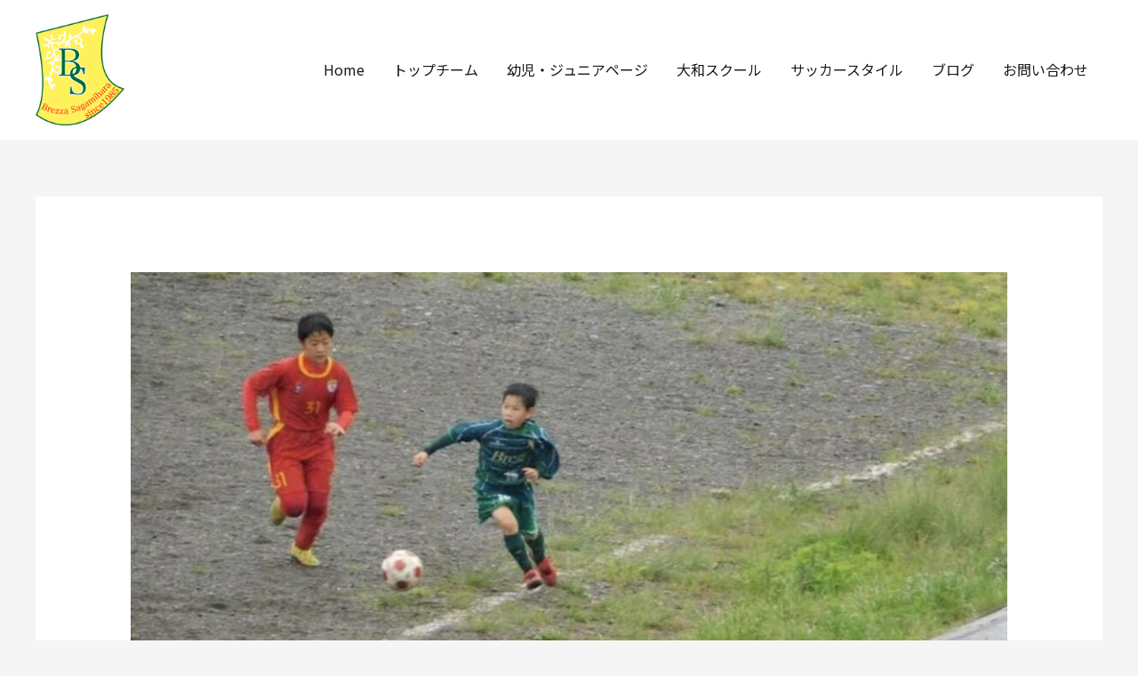

--- FILE ---
content_type: text/html; charset=UTF-8
request_url: https://www.nex-g.brezza-sagamihara.com/%E2%80%8B2021-04-29%E3%80%80%EF%BC%95%E3%83%BB%EF%BC%96%E5%B9%B4%E7%94%9F%E3%80%80%E7%B7%B4%E7%BF%92%E8%A9%A6%E5%90%88%E3%80%80vs%E3%80%80%EF%BD%93%EF%BD%83%E3%82%80%E3%81%92%E3%82%93-u-1%EF%BC%92/
body_size: 18378
content:
<!DOCTYPE html>
<html lang="ja">
<head>
<meta charset="UTF-8">
<meta name="viewport" content="width=device-width, initial-scale=1">
<link rel="profile" href="https://gmpg.org/xfn/11">

<title>​2021.04.29　５・６年生　練習試合　vs　ＳＣむげん U-1２ &#8211; Brezza Sagamihara</title>
<meta name='robots' content='max-image-preview:large' />
<link rel='dns-prefetch' href='//fonts.googleapis.com' />
<link rel="alternate" type="application/rss+xml" title="Brezza Sagamihara &raquo; フィード" href="https://www.nex-g.brezza-sagamihara.com/feed/" />
<link rel="alternate" type="application/rss+xml" title="Brezza Sagamihara &raquo; コメントフィード" href="https://www.nex-g.brezza-sagamihara.com/comments/feed/" />
<link rel="alternate" title="oEmbed (JSON)" type="application/json+oembed" href="https://www.nex-g.brezza-sagamihara.com/wp-json/oembed/1.0/embed?url=https%3A%2F%2Fwww.nex-g.brezza-sagamihara.com%2F%25e2%2580%258b2021-04-29%25e3%2580%2580%25ef%25bc%2595%25e3%2583%25bb%25ef%25bc%2596%25e5%25b9%25b4%25e7%2594%259f%25e3%2580%2580%25e7%25b7%25b4%25e7%25bf%2592%25e8%25a9%25a6%25e5%2590%2588%25e3%2580%2580vs%25e3%2580%2580%25ef%25bd%2593%25ef%25bd%2583%25e3%2582%2580%25e3%2581%2592%25e3%2582%2593-u-1%25ef%25bc%2592%2F" />
<link rel="alternate" title="oEmbed (XML)" type="text/xml+oembed" href="https://www.nex-g.brezza-sagamihara.com/wp-json/oembed/1.0/embed?url=https%3A%2F%2Fwww.nex-g.brezza-sagamihara.com%2F%25e2%2580%258b2021-04-29%25e3%2580%2580%25ef%25bc%2595%25e3%2583%25bb%25ef%25bc%2596%25e5%25b9%25b4%25e7%2594%259f%25e3%2580%2580%25e7%25b7%25b4%25e7%25bf%2592%25e8%25a9%25a6%25e5%2590%2588%25e3%2580%2580vs%25e3%2580%2580%25ef%25bd%2593%25ef%25bd%2583%25e3%2582%2580%25e3%2581%2592%25e3%2582%2593-u-1%25ef%25bc%2592%2F&#038;format=xml" />
<style id='wp-img-auto-sizes-contain-inline-css'>
img:is([sizes=auto i],[sizes^="auto," i]){contain-intrinsic-size:3000px 1500px}
/*# sourceURL=wp-img-auto-sizes-contain-inline-css */
</style>
<link rel='stylesheet' id='astra-theme-css-css' href='https://www.nex-g.brezza-sagamihara.com/wp-content/themes/astra/assets/css/minified/style.min.css?ver=3.4.4' media='all' />
<style id='astra-theme-css-inline-css'>
html{font-size:100%;}a,.page-title{color:#01562c;}a:hover,a:focus{color:#f7ca00;}body,button,input,select,textarea,.ast-button,.ast-custom-button{font-family:'Noto Sans JP',sans-serif;font-weight:400;font-size:16px;font-size:1rem;}blockquote{color:#000000;}p,.entry-content p{margin-bottom:0;}h1,.entry-content h1,.entry-content h1 a,h2,.entry-content h2,.entry-content h2 a,h3,.entry-content h3,.entry-content h3 a,h4,.entry-content h4,.entry-content h4 a,h5,.entry-content h5,.entry-content h5 a,h6,.entry-content h6,.entry-content h6 a,.site-title,.site-title a{font-family:'Noto Sans JP',sans-serif;font-weight:400;text-transform:none;}.site-title{font-size:35px;font-size:2.1875rem;}header .custom-logo-link img{max-width:100px;}.astra-logo-svg{width:100px;}.ast-archive-description .ast-archive-title{font-size:40px;font-size:2.5rem;}.site-header .site-description{font-size:15px;font-size:0.9375rem;}.entry-title{font-size:30px;font-size:1.875rem;}h1,.entry-content h1,.entry-content h1 a{font-size:144px;font-size:9rem;font-family:'Noto Sans JP',sans-serif;line-height:1.5;text-transform:none;}h2,.entry-content h2,.entry-content h2 a{font-size:56px;font-size:3.5rem;font-family:'Noto Sans JP',sans-serif;line-height:1.5;text-transform:none;}h3,.entry-content h3,.entry-content h3 a{font-size:32px;font-size:2rem;font-family:'Noto Sans JP',sans-serif;line-height:1.5;text-transform:none;}h4,.entry-content h4,.entry-content h4 a{font-size:28px;font-size:1.75rem;line-height:1.5;}h5,.entry-content h5,.entry-content h5 a{font-size:24px;font-size:1.5rem;line-height:1.5;}h6,.entry-content h6,.entry-content h6 a{font-size:20px;font-size:1.25rem;line-height:1.5;}.ast-single-post .entry-title,.page-title{font-size:30px;font-size:1.875rem;}::selection{background-color:#181818;color:#ffffff;}body,h1,.entry-title a,.entry-content h1,.entry-content h1 a,h2,.entry-content h2,.entry-content h2 a,h3,.entry-content h3,.entry-content h3 a,h4,.entry-content h4,.entry-content h4 a,h5,.entry-content h5,.entry-content h5 a,h6,.entry-content h6,.entry-content h6 a{color:#181818;}.tagcloud a:hover,.tagcloud a:focus,.tagcloud a.current-item{color:#ffffff;border-color:#01562c;background-color:#01562c;}input:focus,input[type="text"]:focus,input[type="email"]:focus,input[type="url"]:focus,input[type="password"]:focus,input[type="reset"]:focus,input[type="search"]:focus,textarea:focus{border-color:#01562c;}input[type="radio"]:checked,input[type=reset],input[type="checkbox"]:checked,input[type="checkbox"]:hover:checked,input[type="checkbox"]:focus:checked,input[type=range]::-webkit-slider-thumb{border-color:#01562c;background-color:#01562c;box-shadow:none;}.site-footer a:hover + .post-count,.site-footer a:focus + .post-count{background:#01562c;border-color:#01562c;}.single .nav-links .nav-previous,.single .nav-links .nav-next{color:#01562c;}.entry-meta,.entry-meta *{line-height:1.45;color:#01562c;}.entry-meta a:hover,.entry-meta a:hover *,.entry-meta a:focus,.entry-meta a:focus *,.page-links > .page-link,.page-links .page-link:hover,.post-navigation a:hover{color:#f7ca00;}.widget-title{font-size:22px;font-size:1.375rem;color:#181818;}#cat option,.secondary .calendar_wrap thead a,.secondary .calendar_wrap thead a:visited{color:#01562c;}.secondary .calendar_wrap #today,.ast-progress-val span{background:#01562c;}.secondary a:hover + .post-count,.secondary a:focus + .post-count{background:#01562c;border-color:#01562c;}.calendar_wrap #today > a{color:#ffffff;}.page-links .page-link,.single .post-navigation a{color:#01562c;}.main-header-menu .menu-link,.ast-header-custom-item a{color:#181818;}.main-header-menu .menu-item:hover > .menu-link,.main-header-menu .menu-item:hover > .ast-menu-toggle,.main-header-menu .ast-masthead-custom-menu-items a:hover,.main-header-menu .menu-item.focus > .menu-link,.main-header-menu .menu-item.focus > .ast-menu-toggle,.main-header-menu .current-menu-item > .menu-link,.main-header-menu .current-menu-ancestor > .menu-link,.main-header-menu .current-menu-item > .ast-menu-toggle,.main-header-menu .current-menu-ancestor > .ast-menu-toggle{color:#01562c;}.ast-header-break-point .ast-mobile-menu-buttons-minimal.menu-toggle{background:transparent;color:#f7ca00;}.ast-header-break-point .ast-mobile-menu-buttons-outline.menu-toggle{background:transparent;border:1px solid #f7ca00;color:#f7ca00;}.ast-header-break-point .ast-mobile-menu-buttons-fill.menu-toggle{background:#f7ca00;}.ast-small-footer{color:#7a7a7a;}.ast-small-footer > .ast-footer-overlay{background-color:#191a1f;;}.footer-adv .footer-adv-overlay{border-top-style:solid;border-top-color:#7a7a7a;}.wp-block-buttons.aligncenter{justify-content:center;}@media (max-width:782px){.entry-content .wp-block-columns .wp-block-column{margin-left:0px;}}@media (max-width:921px){.ast-separate-container .ast-article-post,.ast-separate-container .ast-article-single{padding:1.5em 2.14em;}.ast-separate-container #primary,.ast-separate-container #secondary{padding:1.5em 0;}#primary,#secondary{padding:1.5em 0;margin:0;}.ast-left-sidebar #content > .ast-container{display:flex;flex-direction:column-reverse;width:100%;}.ast-author-box img.avatar{margin:20px 0 0 0;}}@media (min-width:922px){.ast-separate-container.ast-right-sidebar #primary,.ast-separate-container.ast-left-sidebar #primary{border:0;}.search-no-results.ast-separate-container #primary{margin-bottom:4em;}}.elementor-button-wrapper .elementor-button{border-style:solid;border-top-width:0;border-right-width:0;border-left-width:0;border-bottom-width:0;}body .elementor-button.elementor-size-sm,body .elementor-button.elementor-size-xs,body .elementor-button.elementor-size-md,body .elementor-button.elementor-size-lg,body .elementor-button.elementor-size-xl,body .elementor-button{border-radius:0;padding-top:16px;padding-right:40px;padding-bottom:16px;padding-left:40px;}.elementor-button-wrapper .elementor-button{border-color:#f7ca00;background-color:#f7ca00;}.elementor-button-wrapper .elementor-button:hover,.elementor-button-wrapper .elementor-button:focus{color:#000000;background-color:#f23621;border-color:#f23621;}.wp-block-button .wp-block-button__link,.elementor-button-wrapper .elementor-button,.elementor-button-wrapper .elementor-button:visited{color:#ffffff;}.elementor-button-wrapper .elementor-button{font-family:inherit;font-weight:500;line-height:1;text-transform:none;letter-spacing:2px;}body .elementor-button.elementor-size-sm,body .elementor-button.elementor-size-xs,body .elementor-button.elementor-size-md,body .elementor-button.elementor-size-lg,body .elementor-button.elementor-size-xl,body .elementor-button{font-size:13px;font-size:0.8125rem;}.wp-block-button .wp-block-button__link:hover,.wp-block-button .wp-block-button__link:focus{color:#000000;background-color:#f23621;border-color:#f23621;}.elementor-widget-heading h1.elementor-heading-title{line-height:1.5;}.elementor-widget-heading h2.elementor-heading-title{line-height:1.5;}.elementor-widget-heading h3.elementor-heading-title{line-height:1.5;}.elementor-widget-heading h4.elementor-heading-title{line-height:1.5;}.elementor-widget-heading h5.elementor-heading-title{line-height:1.5;}.elementor-widget-heading h6.elementor-heading-title{line-height:1.5;}.wp-block-button .wp-block-button__link{border-style:solid;border-top-width:0;border-right-width:0;border-left-width:0;border-bottom-width:0;border-color:#f7ca00;background-color:#f7ca00;color:#ffffff;font-family:inherit;font-weight:500;line-height:1;text-transform:none;letter-spacing:2px;font-size:13px;font-size:0.8125rem;border-radius:0;padding-top:16px;padding-right:40px;padding-bottom:16px;padding-left:40px;}.menu-toggle,button,.ast-button,.ast-custom-button,.button,input#submit,input[type="button"],input[type="submit"],input[type="reset"]{border-style:solid;border-top-width:0;border-right-width:0;border-left-width:0;border-bottom-width:0;color:#ffffff;border-color:#f7ca00;background-color:#f7ca00;border-radius:0;padding-top:16px;padding-right:40px;padding-bottom:16px;padding-left:40px;font-family:inherit;font-weight:500;font-size:13px;font-size:0.8125rem;line-height:1;text-transform:none;letter-spacing:2px;}button:focus,.menu-toggle:hover,button:hover,.ast-button:hover,.ast-custom-button:hover .button:hover,.ast-custom-button:hover ,input[type=reset]:hover,input[type=reset]:focus,input#submit:hover,input#submit:focus,input[type="button"]:hover,input[type="button"]:focus,input[type="submit"]:hover,input[type="submit"]:focus{color:#000000;background-color:#f23621;border-color:#f23621;}@media (min-width:544px){.ast-container{max-width:100%;}}@media (max-width:544px){.ast-separate-container .ast-article-post,.ast-separate-container .ast-article-single,.ast-separate-container .comments-title,.ast-separate-container .ast-archive-description{padding:1.5em 1em;}.ast-separate-container #content .ast-container{padding-left:0.54em;padding-right:0.54em;}.ast-separate-container .ast-comment-list li.depth-1{padding:1.5em 1em;margin-bottom:1.5em;}.ast-separate-container .ast-comment-list .bypostauthor{padding:.5em;}.ast-search-menu-icon.ast-dropdown-active .search-field{width:170px;}}@media (max-width:921px){.ast-mobile-header-stack .main-header-bar .ast-search-menu-icon{display:inline-block;}.ast-header-break-point.ast-header-custom-item-outside .ast-mobile-header-stack .main-header-bar .ast-search-icon{margin:0;}.ast-comment-avatar-wrap img{max-width:2.5em;}.ast-separate-container .ast-comment-list li.depth-1{padding:1.5em 2.14em;}.ast-separate-container .comment-respond{padding:2em 2.14em;}.ast-comment-meta{padding:0 1.8888em 1.3333em;}}@media (max-width:921px){.ast-archive-description .ast-archive-title{font-size:40px;}.entry-title{font-size:30px;}h1,.entry-content h1,.entry-content h1 a{font-size:128px;}h2,.entry-content h2,.entry-content h2 a{font-size:48px;}h3,.entry-content h3,.entry-content h3 a{font-size:28px;}.ast-single-post .entry-title,.page-title{font-size:30px;}}@media (max-width:544px){.ast-archive-description .ast-archive-title{font-size:30px;}.entry-title{font-size:20px;}h1,.entry-content h1,.entry-content h1 a{font-size:72px;}h2,.entry-content h2,.entry-content h2 a{font-size:32px;}h3,.entry-content h3,.entry-content h3 a{font-size:20px;}.ast-single-post .entry-title,.page-title{font-size:30px;}.ast-header-break-point .site-branding img,.ast-header-break-point .custom-logo-link img{max-width:70px;}.astra-logo-svg{width:70px;}.ast-header-break-point .site-logo-img .custom-mobile-logo-link img{max-width:70px;}}@media (max-width:921px){html{font-size:91.2%;}}@media (max-width:544px){html{font-size:91.2%;}}@media (min-width:922px){.ast-container{max-width:1240px;}}@font-face {font-family: "Astra";src: url(https://www.nex-g.brezza-sagamihara.com/wp-content/themes/astra/assets/fonts/astra.woff) format("woff"),url(https://www.nex-g.brezza-sagamihara.com/wp-content/themes/astra/assets/fonts/astra.ttf) format("truetype"),url(https://www.nex-g.brezza-sagamihara.com/wp-content/themes/astra/assets/fonts/astra.svg#astra) format("svg");font-weight: normal;font-style: normal;font-display: fallback;}@media (max-width:921px) {.main-header-bar .main-header-bar-navigation{display:none;}}@media (min-width:922px){.blog .site-content > .ast-container,.archive .site-content > .ast-container,.search .site-content > .ast-container{max-width:1200px;}}.ast-desktop .main-header-menu.submenu-with-border .sub-menu,.ast-desktop .main-header-menu.submenu-with-border .astra-full-megamenu-wrapper{border-color:#eaeaea;}.ast-desktop .main-header-menu.submenu-with-border .sub-menu{border-top-width:1px;border-right-width:1px;border-left-width:1px;border-bottom-width:1px;border-style:solid;}.ast-desktop .main-header-menu.submenu-with-border .sub-menu .sub-menu{top:-1px;}.ast-desktop .main-header-menu.submenu-with-border .sub-menu .menu-link,.ast-desktop .main-header-menu.submenu-with-border .children .menu-link{border-bottom-width:1px;border-style:solid;border-color:#eaeaea;}@media (min-width:922px){.main-header-menu .sub-menu .menu-item.ast-left-align-sub-menu:hover > .sub-menu,.main-header-menu .sub-menu .menu-item.ast-left-align-sub-menu.focus > .sub-menu{margin-left:-2px;}}.ast-small-footer{border-top-style:solid;border-top-width:1px;border-top-color:#1e1e1e;}.ast-breadcrumbs .trail-browse,.ast-breadcrumbs .trail-items,.ast-breadcrumbs .trail-items li{display:inline-block;margin:0;padding:0;border:none;background:inherit;text-indent:0;}.ast-breadcrumbs .trail-browse{font-size:inherit;font-style:inherit;font-weight:inherit;color:inherit;}.ast-breadcrumbs .trail-items{list-style:none;}.trail-items li::after{padding:0 0.3em;content:"\00bb";}.trail-items li:last-of-type::after{display:none;}h1,.entry-content h1,h2,.entry-content h2,h3,.entry-content h3,h4,.entry-content h4,h5,.entry-content h5,h6,.entry-content h6{color:#1a1a1a;}.elementor-template-full-width .ast-container{display:block;}.ast-header-break-point .main-header-bar{border-bottom-width:0px;}@media (min-width:922px){.main-header-bar{border-bottom-width:0px;}}.ast-flex{-webkit-align-content:center;-ms-flex-line-pack:center;align-content:center;-webkit-box-align:center;-webkit-align-items:center;-moz-box-align:center;-ms-flex-align:center;align-items:center;}.main-header-bar{padding:1em 0;}.ast-site-identity{padding:0;}.header-main-layout-1 .ast-flex.main-header-container, .header-main-layout-3 .ast-flex.main-header-container{-webkit-align-content:center;-ms-flex-line-pack:center;align-content:center;-webkit-box-align:center;-webkit-align-items:center;-moz-box-align:center;-ms-flex-align:center;align-items:center;}.header-main-layout-1 .ast-flex.main-header-container, .header-main-layout-3 .ast-flex.main-header-container{-webkit-align-content:center;-ms-flex-line-pack:center;align-content:center;-webkit-box-align:center;-webkit-align-items:center;-moz-box-align:center;-ms-flex-align:center;align-items:center;}.main-header-menu .sub-menu .menu-item.menu-item-has-children > .menu-link:after{position:absolute;right:1em;top:50%;transform:translate(0,-50%) rotate(270deg);}.ast-header-break-point .main-header-bar .main-header-bar-navigation .page_item_has_children > .ast-menu-toggle::before, .ast-header-break-point .main-header-bar .main-header-bar-navigation .menu-item-has-children > .ast-menu-toggle::before, .ast-mobile-popup-drawer .main-header-bar-navigation .menu-item-has-children>.ast-menu-toggle::before, .ast-header-break-point .ast-mobile-header-wrap .main-header-bar-navigation .menu-item-has-children > .ast-menu-toggle::before{font-weight:bold;content:"\e900";font-family:Astra;text-decoration:inherit;display:inline-block;}.ast-header-break-point .main-navigation ul.sub-menu .menu-item .menu-link:before{content:"\e900";font-family:Astra;font-size:.65em;text-decoration:inherit;display:inline-block;transform:translate(0, -2px) rotateZ(270deg);margin-right:5px;}.widget_search .search-form:after{font-family:Astra;font-size:1.2em;font-weight:normal;content:"\e8b6";position:absolute;top:50%;right:15px;transform:translate(0, -50%);}.astra-search-icon::before{content:"\e8b6";font-family:Astra;font-style:normal;font-weight:normal;text-decoration:inherit;text-align:center;-webkit-font-smoothing:antialiased;-moz-osx-font-smoothing:grayscale;}.main-header-bar .main-header-bar-navigation .page_item_has_children > a:after, .main-header-bar .main-header-bar-navigation .menu-item-has-children > a:after, .site-header-focus-item .main-header-bar-navigation .menu-item-has-children > .menu-link:after{content:"\e900";display:inline-block;font-family:Astra;font-size:.6rem;font-weight:bold;text-rendering:auto;-webkit-font-smoothing:antialiased;-moz-osx-font-smoothing:grayscale;margin-left:10px;line-height:normal;}.ast-mobile-popup-drawer .main-header-bar-navigation .ast-submenu-expanded>.ast-menu-toggle::before{transform:rotateX(180deg);}.ast-header-break-point .main-header-bar-navigation .menu-item-has-children > .menu-link:after{display:none;}
/*# sourceURL=astra-theme-css-inline-css */
</style>
<link rel='stylesheet' id='astra-google-fonts-css' href='//fonts.googleapis.com/css?family=Noto+Sans+JP%3A400%2C&#038;display=fallback&#038;ver=3.4.4' media='all' />
<style id='wp-emoji-styles-inline-css'>

	img.wp-smiley, img.emoji {
		display: inline !important;
		border: none !important;
		box-shadow: none !important;
		height: 1em !important;
		width: 1em !important;
		margin: 0 0.07em !important;
		vertical-align: -0.1em !important;
		background: none !important;
		padding: 0 !important;
	}
/*# sourceURL=wp-emoji-styles-inline-css */
</style>
<style id='wp-block-library-inline-css'>
:root{--wp-block-synced-color:#7a00df;--wp-block-synced-color--rgb:122,0,223;--wp-bound-block-color:var(--wp-block-synced-color);--wp-editor-canvas-background:#ddd;--wp-admin-theme-color:#007cba;--wp-admin-theme-color--rgb:0,124,186;--wp-admin-theme-color-darker-10:#006ba1;--wp-admin-theme-color-darker-10--rgb:0,107,160.5;--wp-admin-theme-color-darker-20:#005a87;--wp-admin-theme-color-darker-20--rgb:0,90,135;--wp-admin-border-width-focus:2px}@media (min-resolution:192dpi){:root{--wp-admin-border-width-focus:1.5px}}.wp-element-button{cursor:pointer}:root .has-very-light-gray-background-color{background-color:#eee}:root .has-very-dark-gray-background-color{background-color:#313131}:root .has-very-light-gray-color{color:#eee}:root .has-very-dark-gray-color{color:#313131}:root .has-vivid-green-cyan-to-vivid-cyan-blue-gradient-background{background:linear-gradient(135deg,#00d084,#0693e3)}:root .has-purple-crush-gradient-background{background:linear-gradient(135deg,#34e2e4,#4721fb 50%,#ab1dfe)}:root .has-hazy-dawn-gradient-background{background:linear-gradient(135deg,#faaca8,#dad0ec)}:root .has-subdued-olive-gradient-background{background:linear-gradient(135deg,#fafae1,#67a671)}:root .has-atomic-cream-gradient-background{background:linear-gradient(135deg,#fdd79a,#004a59)}:root .has-nightshade-gradient-background{background:linear-gradient(135deg,#330968,#31cdcf)}:root .has-midnight-gradient-background{background:linear-gradient(135deg,#020381,#2874fc)}:root{--wp--preset--font-size--normal:16px;--wp--preset--font-size--huge:42px}.has-regular-font-size{font-size:1em}.has-larger-font-size{font-size:2.625em}.has-normal-font-size{font-size:var(--wp--preset--font-size--normal)}.has-huge-font-size{font-size:var(--wp--preset--font-size--huge)}.has-text-align-center{text-align:center}.has-text-align-left{text-align:left}.has-text-align-right{text-align:right}.has-fit-text{white-space:nowrap!important}#end-resizable-editor-section{display:none}.aligncenter{clear:both}.items-justified-left{justify-content:flex-start}.items-justified-center{justify-content:center}.items-justified-right{justify-content:flex-end}.items-justified-space-between{justify-content:space-between}.screen-reader-text{border:0;clip-path:inset(50%);height:1px;margin:-1px;overflow:hidden;padding:0;position:absolute;width:1px;word-wrap:normal!important}.screen-reader-text:focus{background-color:#ddd;clip-path:none;color:#444;display:block;font-size:1em;height:auto;left:5px;line-height:normal;padding:15px 23px 14px;text-decoration:none;top:5px;width:auto;z-index:100000}html :where(.has-border-color){border-style:solid}html :where([style*=border-top-color]){border-top-style:solid}html :where([style*=border-right-color]){border-right-style:solid}html :where([style*=border-bottom-color]){border-bottom-style:solid}html :where([style*=border-left-color]){border-left-style:solid}html :where([style*=border-width]){border-style:solid}html :where([style*=border-top-width]){border-top-style:solid}html :where([style*=border-right-width]){border-right-style:solid}html :where([style*=border-bottom-width]){border-bottom-style:solid}html :where([style*=border-left-width]){border-left-style:solid}html :where(img[class*=wp-image-]){height:auto;max-width:100%}:where(figure){margin:0 0 1em}html :where(.is-position-sticky){--wp-admin--admin-bar--position-offset:var(--wp-admin--admin-bar--height,0px)}@media screen and (max-width:600px){html :where(.is-position-sticky){--wp-admin--admin-bar--position-offset:0px}}

/*# sourceURL=wp-block-library-inline-css */
</style><style id='global-styles-inline-css'>
:root{--wp--preset--aspect-ratio--square: 1;--wp--preset--aspect-ratio--4-3: 4/3;--wp--preset--aspect-ratio--3-4: 3/4;--wp--preset--aspect-ratio--3-2: 3/2;--wp--preset--aspect-ratio--2-3: 2/3;--wp--preset--aspect-ratio--16-9: 16/9;--wp--preset--aspect-ratio--9-16: 9/16;--wp--preset--color--black: #000000;--wp--preset--color--cyan-bluish-gray: #abb8c3;--wp--preset--color--white: #ffffff;--wp--preset--color--pale-pink: #f78da7;--wp--preset--color--vivid-red: #cf2e2e;--wp--preset--color--luminous-vivid-orange: #ff6900;--wp--preset--color--luminous-vivid-amber: #fcb900;--wp--preset--color--light-green-cyan: #7bdcb5;--wp--preset--color--vivid-green-cyan: #00d084;--wp--preset--color--pale-cyan-blue: #8ed1fc;--wp--preset--color--vivid-cyan-blue: #0693e3;--wp--preset--color--vivid-purple: #9b51e0;--wp--preset--gradient--vivid-cyan-blue-to-vivid-purple: linear-gradient(135deg,rgb(6,147,227) 0%,rgb(155,81,224) 100%);--wp--preset--gradient--light-green-cyan-to-vivid-green-cyan: linear-gradient(135deg,rgb(122,220,180) 0%,rgb(0,208,130) 100%);--wp--preset--gradient--luminous-vivid-amber-to-luminous-vivid-orange: linear-gradient(135deg,rgb(252,185,0) 0%,rgb(255,105,0) 100%);--wp--preset--gradient--luminous-vivid-orange-to-vivid-red: linear-gradient(135deg,rgb(255,105,0) 0%,rgb(207,46,46) 100%);--wp--preset--gradient--very-light-gray-to-cyan-bluish-gray: linear-gradient(135deg,rgb(238,238,238) 0%,rgb(169,184,195) 100%);--wp--preset--gradient--cool-to-warm-spectrum: linear-gradient(135deg,rgb(74,234,220) 0%,rgb(151,120,209) 20%,rgb(207,42,186) 40%,rgb(238,44,130) 60%,rgb(251,105,98) 80%,rgb(254,248,76) 100%);--wp--preset--gradient--blush-light-purple: linear-gradient(135deg,rgb(255,206,236) 0%,rgb(152,150,240) 100%);--wp--preset--gradient--blush-bordeaux: linear-gradient(135deg,rgb(254,205,165) 0%,rgb(254,45,45) 50%,rgb(107,0,62) 100%);--wp--preset--gradient--luminous-dusk: linear-gradient(135deg,rgb(255,203,112) 0%,rgb(199,81,192) 50%,rgb(65,88,208) 100%);--wp--preset--gradient--pale-ocean: linear-gradient(135deg,rgb(255,245,203) 0%,rgb(182,227,212) 50%,rgb(51,167,181) 100%);--wp--preset--gradient--electric-grass: linear-gradient(135deg,rgb(202,248,128) 0%,rgb(113,206,126) 100%);--wp--preset--gradient--midnight: linear-gradient(135deg,rgb(2,3,129) 0%,rgb(40,116,252) 100%);--wp--preset--font-size--small: 13px;--wp--preset--font-size--medium: 20px;--wp--preset--font-size--large: 36px;--wp--preset--font-size--x-large: 42px;--wp--preset--spacing--20: 0.44rem;--wp--preset--spacing--30: 0.67rem;--wp--preset--spacing--40: 1rem;--wp--preset--spacing--50: 1.5rem;--wp--preset--spacing--60: 2.25rem;--wp--preset--spacing--70: 3.38rem;--wp--preset--spacing--80: 5.06rem;--wp--preset--shadow--natural: 6px 6px 9px rgba(0, 0, 0, 0.2);--wp--preset--shadow--deep: 12px 12px 50px rgba(0, 0, 0, 0.4);--wp--preset--shadow--sharp: 6px 6px 0px rgba(0, 0, 0, 0.2);--wp--preset--shadow--outlined: 6px 6px 0px -3px rgb(255, 255, 255), 6px 6px rgb(0, 0, 0);--wp--preset--shadow--crisp: 6px 6px 0px rgb(0, 0, 0);}:where(.is-layout-flex){gap: 0.5em;}:where(.is-layout-grid){gap: 0.5em;}body .is-layout-flex{display: flex;}.is-layout-flex{flex-wrap: wrap;align-items: center;}.is-layout-flex > :is(*, div){margin: 0;}body .is-layout-grid{display: grid;}.is-layout-grid > :is(*, div){margin: 0;}:where(.wp-block-columns.is-layout-flex){gap: 2em;}:where(.wp-block-columns.is-layout-grid){gap: 2em;}:where(.wp-block-post-template.is-layout-flex){gap: 1.25em;}:where(.wp-block-post-template.is-layout-grid){gap: 1.25em;}.has-black-color{color: var(--wp--preset--color--black) !important;}.has-cyan-bluish-gray-color{color: var(--wp--preset--color--cyan-bluish-gray) !important;}.has-white-color{color: var(--wp--preset--color--white) !important;}.has-pale-pink-color{color: var(--wp--preset--color--pale-pink) !important;}.has-vivid-red-color{color: var(--wp--preset--color--vivid-red) !important;}.has-luminous-vivid-orange-color{color: var(--wp--preset--color--luminous-vivid-orange) !important;}.has-luminous-vivid-amber-color{color: var(--wp--preset--color--luminous-vivid-amber) !important;}.has-light-green-cyan-color{color: var(--wp--preset--color--light-green-cyan) !important;}.has-vivid-green-cyan-color{color: var(--wp--preset--color--vivid-green-cyan) !important;}.has-pale-cyan-blue-color{color: var(--wp--preset--color--pale-cyan-blue) !important;}.has-vivid-cyan-blue-color{color: var(--wp--preset--color--vivid-cyan-blue) !important;}.has-vivid-purple-color{color: var(--wp--preset--color--vivid-purple) !important;}.has-black-background-color{background-color: var(--wp--preset--color--black) !important;}.has-cyan-bluish-gray-background-color{background-color: var(--wp--preset--color--cyan-bluish-gray) !important;}.has-white-background-color{background-color: var(--wp--preset--color--white) !important;}.has-pale-pink-background-color{background-color: var(--wp--preset--color--pale-pink) !important;}.has-vivid-red-background-color{background-color: var(--wp--preset--color--vivid-red) !important;}.has-luminous-vivid-orange-background-color{background-color: var(--wp--preset--color--luminous-vivid-orange) !important;}.has-luminous-vivid-amber-background-color{background-color: var(--wp--preset--color--luminous-vivid-amber) !important;}.has-light-green-cyan-background-color{background-color: var(--wp--preset--color--light-green-cyan) !important;}.has-vivid-green-cyan-background-color{background-color: var(--wp--preset--color--vivid-green-cyan) !important;}.has-pale-cyan-blue-background-color{background-color: var(--wp--preset--color--pale-cyan-blue) !important;}.has-vivid-cyan-blue-background-color{background-color: var(--wp--preset--color--vivid-cyan-blue) !important;}.has-vivid-purple-background-color{background-color: var(--wp--preset--color--vivid-purple) !important;}.has-black-border-color{border-color: var(--wp--preset--color--black) !important;}.has-cyan-bluish-gray-border-color{border-color: var(--wp--preset--color--cyan-bluish-gray) !important;}.has-white-border-color{border-color: var(--wp--preset--color--white) !important;}.has-pale-pink-border-color{border-color: var(--wp--preset--color--pale-pink) !important;}.has-vivid-red-border-color{border-color: var(--wp--preset--color--vivid-red) !important;}.has-luminous-vivid-orange-border-color{border-color: var(--wp--preset--color--luminous-vivid-orange) !important;}.has-luminous-vivid-amber-border-color{border-color: var(--wp--preset--color--luminous-vivid-amber) !important;}.has-light-green-cyan-border-color{border-color: var(--wp--preset--color--light-green-cyan) !important;}.has-vivid-green-cyan-border-color{border-color: var(--wp--preset--color--vivid-green-cyan) !important;}.has-pale-cyan-blue-border-color{border-color: var(--wp--preset--color--pale-cyan-blue) !important;}.has-vivid-cyan-blue-border-color{border-color: var(--wp--preset--color--vivid-cyan-blue) !important;}.has-vivid-purple-border-color{border-color: var(--wp--preset--color--vivid-purple) !important;}.has-vivid-cyan-blue-to-vivid-purple-gradient-background{background: var(--wp--preset--gradient--vivid-cyan-blue-to-vivid-purple) !important;}.has-light-green-cyan-to-vivid-green-cyan-gradient-background{background: var(--wp--preset--gradient--light-green-cyan-to-vivid-green-cyan) !important;}.has-luminous-vivid-amber-to-luminous-vivid-orange-gradient-background{background: var(--wp--preset--gradient--luminous-vivid-amber-to-luminous-vivid-orange) !important;}.has-luminous-vivid-orange-to-vivid-red-gradient-background{background: var(--wp--preset--gradient--luminous-vivid-orange-to-vivid-red) !important;}.has-very-light-gray-to-cyan-bluish-gray-gradient-background{background: var(--wp--preset--gradient--very-light-gray-to-cyan-bluish-gray) !important;}.has-cool-to-warm-spectrum-gradient-background{background: var(--wp--preset--gradient--cool-to-warm-spectrum) !important;}.has-blush-light-purple-gradient-background{background: var(--wp--preset--gradient--blush-light-purple) !important;}.has-blush-bordeaux-gradient-background{background: var(--wp--preset--gradient--blush-bordeaux) !important;}.has-luminous-dusk-gradient-background{background: var(--wp--preset--gradient--luminous-dusk) !important;}.has-pale-ocean-gradient-background{background: var(--wp--preset--gradient--pale-ocean) !important;}.has-electric-grass-gradient-background{background: var(--wp--preset--gradient--electric-grass) !important;}.has-midnight-gradient-background{background: var(--wp--preset--gradient--midnight) !important;}.has-small-font-size{font-size: var(--wp--preset--font-size--small) !important;}.has-medium-font-size{font-size: var(--wp--preset--font-size--medium) !important;}.has-large-font-size{font-size: var(--wp--preset--font-size--large) !important;}.has-x-large-font-size{font-size: var(--wp--preset--font-size--x-large) !important;}
/*# sourceURL=global-styles-inline-css */
</style>

<style id='classic-theme-styles-inline-css'>
/*! This file is auto-generated */
.wp-block-button__link{color:#fff;background-color:#32373c;border-radius:9999px;box-shadow:none;text-decoration:none;padding:calc(.667em + 2px) calc(1.333em + 2px);font-size:1.125em}.wp-block-file__button{background:#32373c;color:#fff;text-decoration:none}
/*# sourceURL=/wp-includes/css/classic-themes.min.css */
</style>
<link rel='stylesheet' id='contact-form-7-css' href='https://www.nex-g.brezza-sagamihara.com/wp-content/plugins/contact-form-7/includes/css/styles.css?ver=5.4.1' media='all' />
<link rel='stylesheet' id='astra-contact-form-7-css' href='https://www.nex-g.brezza-sagamihara.com/wp-content/themes/astra/assets/css/minified/compatibility/contact-form-7-main.min.css?ver=3.4.4' media='all' />
<link rel='stylesheet' id='wp-show-posts-css' href='https://www.nex-g.brezza-sagamihara.com/wp-content/plugins/wp-show-posts/css/wp-show-posts-min.css?ver=1.1.3' media='all' />
<link rel='stylesheet' id='dlm-frontend-css' href='https://www.nex-g.brezza-sagamihara.com/wp-content/plugins/download-monitor/assets/css/frontend.css?ver=6.9' media='all' />
<link rel='stylesheet' id='hfe-style-css' href='https://www.nex-g.brezza-sagamihara.com/wp-content/plugins/header-footer-elementor/assets/css/header-footer-elementor.css?ver=1.5.9' media='all' />
<link rel='stylesheet' id='elementor-icons-css' href='https://www.nex-g.brezza-sagamihara.com/wp-content/plugins/elementor/assets/lib/eicons/css/elementor-icons.min.css?ver=5.11.0' media='all' />
<link rel='stylesheet' id='elementor-animations-css' href='https://www.nex-g.brezza-sagamihara.com/wp-content/plugins/elementor/assets/lib/animations/animations.min.css?ver=3.2.3' media='all' />
<link rel='stylesheet' id='elementor-frontend-legacy-css' href='https://www.nex-g.brezza-sagamihara.com/wp-content/plugins/elementor/assets/css/frontend-legacy.min.css?ver=3.2.3' media='all' />
<link rel='stylesheet' id='elementor-frontend-css' href='https://www.nex-g.brezza-sagamihara.com/wp-content/plugins/elementor/assets/css/frontend.min.css?ver=3.2.3' media='all' />
<style id='elementor-frontend-inline-css'>
@font-face{font-family:eicons;src:url(https://www.nex-g.brezza-sagamihara.com/wp-content/plugins/elementor/assets/lib/eicons/fonts/eicons.eot?5.10.0);src:url(https://www.nex-g.brezza-sagamihara.com/wp-content/plugins/elementor/assets/lib/eicons/fonts/eicons.eot?5.10.0#iefix) format("embedded-opentype"),url(https://www.nex-g.brezza-sagamihara.com/wp-content/plugins/elementor/assets/lib/eicons/fonts/eicons.woff2?5.10.0) format("woff2"),url(https://www.nex-g.brezza-sagamihara.com/wp-content/plugins/elementor/assets/lib/eicons/fonts/eicons.woff?5.10.0) format("woff"),url(https://www.nex-g.brezza-sagamihara.com/wp-content/plugins/elementor/assets/lib/eicons/fonts/eicons.ttf?5.10.0) format("truetype"),url(https://www.nex-g.brezza-sagamihara.com/wp-content/plugins/elementor/assets/lib/eicons/fonts/eicons.svg?5.10.0#eicon) format("svg");font-weight:400;font-style:normal}
/*# sourceURL=elementor-frontend-inline-css */
</style>
<link rel='stylesheet' id='elementor-post-223-css' href='https://www.nex-g.brezza-sagamihara.com/wp-content/uploads/elementor/css/post-223.css?ver=1621500948' media='all' />
<link rel='stylesheet' id='font-awesome-5-all-css' href='https://www.nex-g.brezza-sagamihara.com/wp-content/plugins/elementor/assets/lib/font-awesome/css/all.min.css?ver=3.2.3' media='all' />
<link rel='stylesheet' id='font-awesome-4-shim-css' href='https://www.nex-g.brezza-sagamihara.com/wp-content/plugins/elementor/assets/lib/font-awesome/css/v4-shims.min.css?ver=3.2.3' media='all' />
<link rel='stylesheet' id='elementor-post-416-css' href='https://www.nex-g.brezza-sagamihara.com/wp-content/uploads/elementor/css/post-416.css?ver=1675843270' media='all' />
<link rel='stylesheet' id='hfe-widgets-style-css' href='https://www.nex-g.brezza-sagamihara.com/wp-content/plugins/header-footer-elementor/inc/widgets-css/frontend.css?ver=1.5.9' media='all' />
<link rel='stylesheet' id='google-fonts-1-css' href='https://fonts.googleapis.com/css?family=Roboto%3A100%2C100italic%2C200%2C200italic%2C300%2C300italic%2C400%2C400italic%2C500%2C500italic%2C600%2C600italic%2C700%2C700italic%2C800%2C800italic%2C900%2C900italic%7CRoboto+Slab%3A100%2C100italic%2C200%2C200italic%2C300%2C300italic%2C400%2C400italic%2C500%2C500italic%2C600%2C600italic%2C700%2C700italic%2C800%2C800italic%2C900%2C900italic&#038;display=auto&#038;ver=6.9' media='all' />
<link rel='stylesheet' id='elementor-icons-shared-0-css' href='https://www.nex-g.brezza-sagamihara.com/wp-content/plugins/elementor/assets/lib/font-awesome/css/fontawesome.min.css?ver=5.15.1' media='all' />
<link rel='stylesheet' id='elementor-icons-fa-brands-css' href='https://www.nex-g.brezza-sagamihara.com/wp-content/plugins/elementor/assets/lib/font-awesome/css/brands.min.css?ver=5.15.1' media='all' />
<link rel='stylesheet' id='elementor-icons-fa-solid-css' href='https://www.nex-g.brezza-sagamihara.com/wp-content/plugins/elementor/assets/lib/font-awesome/css/solid.min.css?ver=5.15.1' media='all' />
<script src="https://www.nex-g.brezza-sagamihara.com/wp-content/plugins/elementor/assets/lib/font-awesome/js/v4-shims.min.js?ver=3.2.3" id="font-awesome-4-shim-js"></script>
<link rel="https://api.w.org/" href="https://www.nex-g.brezza-sagamihara.com/wp-json/" /><link rel="alternate" title="JSON" type="application/json" href="https://www.nex-g.brezza-sagamihara.com/wp-json/wp/v2/posts/1571" /><link rel="EditURI" type="application/rsd+xml" title="RSD" href="https://www.nex-g.brezza-sagamihara.com/xmlrpc.php?rsd" />
<meta name="generator" content="WordPress 6.9" />
<link rel="canonical" href="https://www.nex-g.brezza-sagamihara.com/%e2%80%8b2021-04-29%e3%80%80%ef%bc%95%e3%83%bb%ef%bc%96%e5%b9%b4%e7%94%9f%e3%80%80%e7%b7%b4%e7%bf%92%e8%a9%a6%e5%90%88%e3%80%80vs%e3%80%80%ef%bd%93%ef%bd%83%e3%82%80%e3%81%92%e3%82%93-u-1%ef%bc%92/" />
<link rel='shortlink' href='https://www.nex-g.brezza-sagamihara.com/?p=1571' />
<style>.recentcomments a{display:inline !important;padding:0 !important;margin:0 !important;}</style>		<style id="wp-custom-css">
			/*
You can add your own CSS here.

Click the help icon above to learn more.
*/

table {
	border-collapse: collapse;
	width: 100%;
}

table th{
  padding: 10px;
	color: #181818;
	background: #F7CA00;
	border: solid 1px #ffffff;
	text-align: center;
}

table td {
  padding: 3px 10px;
	border: solid 1px #ffffff;
	vertical-align: middle;
}

/* ///////////////// */
/* Contact Form7 */
/* ///////////////// */
.contact7 {
	max-width: 100%; 
	box-sizing: border-box;
}

.contact7 dd {
	margin: 0 0 30px 0;
	background-color:
}

.contact7 dt {
	font-size: 14px;
	font-weight: normal;
	margin-bottom: 5px;
}

/* 必須マーク */
.contact7 .must {
	background: #FF1A00;
}

/* 任意マーク */
.contact7 .optional {
	background: #999;
}

.contact7 .must,
.contact7 .optional {
	color: #FFF;
	font-size: 9px;
	margin-left: 10px;
	padding: 1px 4px;
	margin-bottom: 10px;
}

.btn_contact7 input {
	width: 70%;
	background-color: #60897f;
	color: #FFF;
	font-size: 1.1em;
	font-weight: bold;
	letter-spacing: 0.2em;
	border: 1px solid #60897f;
	-webkit-transition: 0.3s;
	-moz-transition: 0.3s;
	-o-transition: 0.3s;
	-ms-transition: 0.3s;
	transition: 0.3s;	
}

.btn_contact7 input:hover {
	background-color: #FFF;
	color: #005513; 
}

input[type="text"],
input[type="email"],
input[type="tel"],
input[type="textarea"],
input[type="select"],
textarea 
{
    max-width:100%!important;
}

.grecaptcha-badge { visibility: hidden; }

/* ///////////////// */
/* ////////end//////// */
/* ///////////////// */

/* ///////////////// */
/* wp-show-posts */
/* ///////////////// */
#wpsp-1016 .wp-show-posts-inner :last-child {
    font-size: 18px;
    color: #ffffff;
}

#wpsp-1052 .wp-show-posts-inner :last-child {
    font-size: 18px;
    color: #ffffff;
}

#wpsp-1023 .wp-show-posts-inner :last-child {
    font-size: 18px;
	  color: #181818;
}

#wpsp-1046  .wp-show-posts-inner :last-child {
    font-size: 18px;
	  color: #181818;
}

#wpsp-1116  .wp-show-posts-inner :last-child {
    font-size: 18px;
	  color: #181818;
}

#wpsp-1123  .wp-show-posts-inner :last-child {
    font-size: 18px;
	  color: #181818;
}

#wpsp-1127  .wp-show-posts-inner :last-child {
    font-size: 18px;
	  color: #181818;
}

.wp-show-posts .wp-show-posts-entry-title {
    margin: 0;
    line-height: 1.2em;
}
/* ///////////////// */
/* //////end////// */
/* ///////////////// */

/*** 「次の投稿」「前の投稿」を非表示 ***/
.nav-links {
display: none!important;
}

/***グリッド投稿のページ送り***/
a.page-numbers {
	color: #ffffff!important;
	padding: 10px
}
		</style>
		</head>

<body itemtype='https://schema.org/Blog' itemscope='itemscope' class="wp-singular post-template-default single single-post postid-1571 single-format-standard wp-custom-logo wp-theme-astra wp-child-theme-astra-child ehf-footer ehf-template-astra ehf-stylesheet-astra-child ast-desktop ast-separate-container ast-two-container ast-no-sidebar astra-3.4.4 ast-header-custom-item-inside group-blog ast-blog-single-style-1 ast-single-post ast-inherit-site-logo-transparent ast-normal-title-enabled elementor-default elementor-kit-223">
<div 
class="hfeed site" id="page">
	<a class="skip-link screen-reader-text" href="#content">コンテンツへスキップ</a>
			<header
		class="site-header header-main-layout-1 ast-primary-menu-enabled ast-hide-custom-menu-mobile ast-menu-toggle-icon ast-mobile-header-inline" id="masthead" itemtype="https://schema.org/WPHeader" itemscope="itemscope" itemid="#masthead"		>
			
<div class="main-header-bar-wrap">
	<div class="main-header-bar">
				<div class="ast-container">

			<div class="ast-flex main-header-container">
				
		<div class="site-branding">
			<div
			class="ast-site-identity" itemtype="https://schema.org/Organization" itemscope="itemscope"			>
				<span class="site-logo-img"><a href="https://www.nex-g.brezza-sagamihara.com/" class="custom-logo-link" rel="home"><img width="100" height="125" src="https://www.nex-g.brezza-sagamihara.com/wp-content/uploads/2021/03/logo-dummy-100x125.png" class="custom-logo" alt="logo-dummy" decoding="async" srcset="https://www.nex-g.brezza-sagamihara.com/wp-content/uploads/2021/03/logo-dummy-100x125.png 100w, https://www.nex-g.brezza-sagamihara.com/wp-content/uploads/2021/03/logo-dummy-240x300.png 240w, https://www.nex-g.brezza-sagamihara.com/wp-content/uploads/2021/03/logo-dummy.png 540w" sizes="(max-width: 100px) 100vw, 100px" /></a></span>			</div>
		</div>

		<!-- .site-branding -->
				<div class="ast-mobile-menu-buttons">

			
					<div class="ast-button-wrap">
			<button type="button" class="menu-toggle main-header-menu-toggle  ast-mobile-menu-buttons-fill "  aria-controls='primary-menu' aria-expanded='false'>
				<span class="screen-reader-text">メインメニュー</span>
				<span class="ast-icon icon-menu-bars"><span class="menu-toggle-icon"></span></span>							</button>
		</div>
			
			
		</div>
			<div class="ast-main-header-bar-alignment"><div class="main-header-bar-navigation"><nav class="ast-flex-grow-1 navigation-accessibility" id="site-navigation" aria-label="サイトナビゲーション" itemtype="https://schema.org/SiteNavigationElement" itemscope="itemscope"><div class="main-navigation"><ul id="primary-menu" class="main-header-menu ast-nav-menu ast-flex ast-justify-content-flex-end  submenu-with-border"><li id="menu-item-68" class="menu-item menu-item-type-custom menu-item-object-custom menu-item-home menu-item-68"><a href="https://www.nex-g.brezza-sagamihara.com/" class="menu-link">Home</a></li>
<li id="menu-item-636" class="menu-item menu-item-type-post_type menu-item-object-page menu-item-636"><a href="https://www.nex-g.brezza-sagamihara.com/top-team/" class="menu-link">トップチーム</a></li>
<li id="menu-item-724" class="menu-item menu-item-type-post_type menu-item-object-page menu-item-724"><a href="https://www.nex-g.brezza-sagamihara.com/kids-and-junior/" class="menu-link">幼児・ジュニアページ</a></li>
<li id="menu-item-725" class="menu-item menu-item-type-post_type menu-item-object-page menu-item-725"><a href="https://www.nex-g.brezza-sagamihara.com/yamato-school/" class="menu-link">大和スクール</a></li>
<li id="menu-item-794" class="menu-item menu-item-type-post_type menu-item-object-page menu-item-794"><a href="https://www.nex-g.brezza-sagamihara.com/soccer-style/" class="menu-link">サッカースタイル</a></li>
<li id="menu-item-809" class="menu-item menu-item-type-post_type menu-item-object-page menu-item-809"><a href="https://www.nex-g.brezza-sagamihara.com/blog/" class="menu-link">ブログ</a></li>
<li id="menu-item-808" class="menu-item menu-item-type-post_type menu-item-object-page menu-item-808"><a href="https://www.nex-g.brezza-sagamihara.com/contact/" class="menu-link">お問い合わせ</a></li>
</ul></div></nav></div></div>			</div><!-- Main Header Container -->
		</div><!-- ast-row -->
			</div> <!-- Main Header Bar -->
</div> <!-- Main Header Bar Wrap -->
		</header><!-- #masthead -->
			<div id="content" class="site-content">
		<div class="ast-container">
		

	<div id="primary" class="content-area primary">

		
					<main id="main" class="site-main">
				

<article
class="post-1571 post type-post status-publish format-standard has-post-thumbnail hentry category-kids-and-junior ast-article-single" id="post-1571" itemtype="https://schema.org/CreativeWork" itemscope="itemscope">

	
	
<div class="ast-post-format- single-layout-1">

	
	<header class="entry-header ">

		
		<div class="post-thumb-img-content post-thumb"><img width="1024" height="617" src="https://www.nex-g.brezza-sagamihara.com/wp-content/uploads/2021/04/junior-210429-1024x617.jpg" class="attachment-large size-large wp-post-image" alt="junior-210429" itemprop="image" decoding="async" srcset="https://www.nex-g.brezza-sagamihara.com/wp-content/uploads/2021/04/junior-210429-1024x617.jpg 1024w, https://www.nex-g.brezza-sagamihara.com/wp-content/uploads/2021/04/junior-210429-300x181.jpg 300w, https://www.nex-g.brezza-sagamihara.com/wp-content/uploads/2021/04/junior-210429-768x463.jpg 768w, https://www.nex-g.brezza-sagamihara.com/wp-content/uploads/2021/04/junior-210429.jpg 1238w" sizes="(max-width: 1024px) 100vw, 1024px" /></div>		<div class="ast-single-post-order">
			<h1 class="entry-title" itemprop="headline">​2021.04.29　５・６年生　練習試合　vs　ＳＣむげん U-1２</h1><div class="entry-meta"><span class="cat-links"><a href="https://www.nex-g.brezza-sagamihara.com/category/kids-and-junior/" rel="category tag">幼児・ジュニア</a></span></div>		</div>
		
		
	</header><!-- .entry-header -->

	
	<div class="entry-content clear" 
	itemprop="text"	>

		
		<p class="font_8"><span class="color_11">■日程／　４月２９日（木・祝）<br />
■天候／　晴れ<br />
■場所／　下磯部大凧広場<br />
■対戦／　ＳＣむげん　U-1２</span></p>
<p class="font_8"><span class="color_11">■帯同／　清澤、遠藤コーチ、哲星コーチ<br />
■試合形式／　８人制２０分×４本</span></p>
<p class="font_8"><span class="color_11"> </span></p>
<p class="font_8"><span class="color_11">（奇数本メンバー）</span></p>
<p class="font_8"><span class="color_11">※右から</span></p>
<p class="font_8"><span class="color_11">GK ／　えいたん</span></p>
<p class="font_8"><span class="color_11">DF ／　ゆめちゃん、５年まするい</span></p>
<p class="font_8"><span class="color_11">SB ／　せあ、５年いなるい（５年ほうすけ）</span></p>
<p class="font_8"><span class="color_11">FW／　５年そう、５年やまちゃん、５年あとる</span></p>
<p class="font_8"><span class="color_11"> </span></p>
<p class="font_8"><span class="color_11">（偶数本メンバー）</span></p>
<p class="font_8"><span class="color_11">※右から</span></p>
<p class="font_8"><span class="color_11">GK ／　（５年まするいorゆめちゃん）</span></p>
<p class="font_8"><span class="color_11">DF ／　えいたん、（５年まするいorゆめちゃん）</span></p>
<p class="font_8"><span class="color_11">SB ／　５年まさと、５年ほうすけ（５年いなるい）</span></p>
<p class="font_8"><span class="color_11">FW／　５年そう、５年やまちゃん、５年あとる</span></p>
<p class="font_8"><span class="color_11"> </span></p>
<p class="font_8"><span class="color_11"> </span></p>
<p class="font_8"><span class="color_11"> </span></p>
<p class="font_8"><span class="color_11">【１本目】</span></p>
<p class="font_8"><span class="color_11">◆スコア／　０－３　負け</span></p>
<p class="font_8"><span class="color_11">◆得点者／　</span></p>
<p class="font_8"><span class="color_11"> </span></p>
<p class="font_8"><span class="color_11"> </span></p>
<p class="font_8"><span class="color_11">【２本目】</span></p>
<p class="font_8"><span class="color_11">◆スコア／　０－１　負け</span></p>
<p class="font_8"><span class="color_11">◆得点者／　あとる</span></p>
<p class="font_8"><span class="color_11"> </span></p>
<p class="font_8"><span class="color_11"> </span></p>
<p class="font_8"><span class="color_11">【３本目】</span></p>
<p class="font_8"><span class="color_11">◆スコア／　１－１　引き分け</span></p>
<p class="font_8"><span class="color_11">◆得点者／　あとる</span></p>
<p class="font_8"><span class="color_11"> </span></p>
<p class="font_8"><span class="color_11"> </span></p>
<p class="font_8"><span class="color_11">【４本目】</span></p>
<p class="font_8"><span class="color_11">◆スコア／　０－２　負け</span></p>
<p class="font_8"><span class="color_11">◆得点者／　</span></p>
<p class="font_8"><span class="color_11"> </span></p>
<p class="font_8"><span class="color_11"> </span></p>
<p class="font_8"><span class="color_11"> </span></p>
<p class="font_8"><span class="color_11">【総合】</span></p>
<p class="font_8"><span class="color_11">■奇数本チーム／　１－４　負け</span></p>
<p class="font_8"><span class="color_11">■偶数本チーム／　０－３　負け</span></p>
<p class="font_8"><span class="color_11"> </span></p>
<p class="font_8"><span class="color_11"> </span></p>
<p class="font_8"><span class="color_11"> </span></p>
<p class="font_8"><span class="color_11">■総評／　清澤</span></p>
<p class="font_8"><span class="color_11">前回の試合に引き続き、身長・体格・パワー・スピードでは段違いのU-12チーム相手に勝つ取り組みを。。。</span></p>
<p class="font_8"><span class="color_11">ボールポゼッション率はかなり高く、ブレッサが常にボールを持っている状態。</span></p>
<p class="font_8"><span class="color_11">ビルドアップでは、かなり落ち着いてきました。</span></p>
<p class="font_8"><span class="color_11">しかし、いざ攻撃に転じた時に、パワー・スピードで勝負しようとしてしまうところが目立ちました。</span></p>
<p class="font_8"><span class="color_11">でも、身長・体格やフィジカル差をものともせず勝てる方法、自分たちが常に自由に楽しく主導権を握り続ける方法が分かってくるまで、あと１歩だと見ています。</span></p>
<p class="font_8"><span class="color_11">特に攻撃時の攻め急ぎをなくす取り組みをＴＲで入れて、次回の試合に臨みたいと思います。</span></p>
<p class="font_8"><span class="color_11">今日も全員が順調に成長をしている姿が見れましたよ。</span></p>
<p class="font_8"><span class="color_11">引き続き、頑張りましょうね！</span></p>

		
		
			</div><!-- .entry-content .clear -->
</div>

	
</article><!-- #post-## -->


	<nav class="navigation post-navigation" aria-label="投稿">
		<h2 class="screen-reader-text">投稿ナビゲーション</h2>
		<div class="nav-links"><div class="nav-previous"><a href="https://www.nex-g.brezza-sagamihara.com/2021-04-25%e3%80%80%e7%b7%b4%e7%bf%92%e8%a9%a6%e5%90%88%e3%80%80vs%e3%80%80%ef%bd%86%ef%bd%83%e3%82%b0%e3%83%a9%e3%82%b7%e3%82%a2%e7%9b%b8%e6%a8%a1%e5%8e%9f%e3%82%bb%e3%82%ab%e3%83%b3%e3%83%89/" rel="prev"><span class="ast-left-arrow">&larr;</span> 前の投稿</a></div><div class="nav-next"><a href="https://www.nex-g.brezza-sagamihara.com/2021-05-01%e3%80%80%e6%96%b0%e5%8a%a0%e5%85%a5%e3%83%bb%e8%96%84%e4%ba%95%e6%85%b6%e5%a4%aa%e9%83%8e%e9%81%b8%e6%89%8b%ef%bc%88%e3%83%88%e3%83%83%e3%83%97%e3%83%81%e3%83%bc%e3%83%a0%ef%bc%89/" rel="next">次の投稿 <span class="ast-right-arrow">&rarr;</span></a></div></div>
	</nav>			</main><!-- #main -->
			
		
	</div><!-- #primary -->


	</div> <!-- ast-container -->
	</div><!-- #content -->
		<footer itemtype="https://schema.org/WPFooter" itemscope="itemscope" id="colophon" role="contentinfo">
			<div class='footer-width-fixer'>		<div data-elementor-type="wp-post" data-elementor-id="416" class="elementor elementor-416" data-elementor-settings="[]">
						<div class="elementor-inner">
							<div class="elementor-section-wrap">
							<section class="elementor-section elementor-top-section elementor-element elementor-element-8471bbb elementor-section-boxed elementor-section-height-default elementor-section-height-default" data-id="8471bbb" data-element_type="section" data-settings="{&quot;background_background&quot;:&quot;classic&quot;}">
						<div class="elementor-container elementor-column-gap-no">
							<div class="elementor-row">
					<div class="elementor-column elementor-col-50 elementor-top-column elementor-element elementor-element-b38f81c" data-id="b38f81c" data-element_type="column" data-settings="{&quot;background_background&quot;:&quot;classic&quot;}">
			<div class="elementor-column-wrap elementor-element-populated">
							<div class="elementor-widget-wrap">
						<div class="elementor-element elementor-element-cfbc394 elementor-widget elementor-widget-image" data-id="cfbc394" data-element_type="widget" data-widget_type="image.default">
				<div class="elementor-widget-container">
								<div class="elementor-image">
													<a href="https://www.nex-g.brezza-sagamihara.com/recruitment/">
							<img width="818" height="468" src="https://www.nex-g.brezza-sagamihara.com/wp-content/uploads/2021/03/coach-wanted.png" class="attachment-large size-large" alt="coach-wanted" decoding="async" loading="lazy" srcset="https://www.nex-g.brezza-sagamihara.com/wp-content/uploads/2021/03/coach-wanted.png 818w, https://www.nex-g.brezza-sagamihara.com/wp-content/uploads/2021/03/coach-wanted-300x172.png 300w, https://www.nex-g.brezza-sagamihara.com/wp-content/uploads/2021/03/coach-wanted-768x439.png 768w" sizes="auto, (max-width: 818px) 100vw, 818px" />								</a>
														</div>
						</div>
				</div>
				<div class="elementor-element elementor-element-bc5046e elementor-widget elementor-widget-text-editor" data-id="bc5046e" data-element_type="widget" data-widget_type="text-editor.default">
				<div class="elementor-widget-container">
								<div class="elementor-text-editor elementor-clearfix">
					<p>コーチ募集</p>					</div>
						</div>
				</div>
				<div class="elementor-element elementor-element-c1d0851 elementor-widget elementor-widget-heading" data-id="c1d0851" data-element_type="widget" data-widget_type="heading.default">
				<div class="elementor-widget-container">
			<h2 class="elementor-heading-title elementor-size-default">ブレッサファミリーへようこそ！</h2>		</div>
				</div>
				<div class="elementor-element elementor-element-dbb7373 elementor-widget elementor-widget-text-editor" data-id="dbb7373" data-element_type="widget" data-widget_type="text-editor.default">
				<div class="elementor-widget-container">
								<div class="elementor-text-editor elementor-clearfix">
					<p>共に学び、共に指導し、一緒にブレッササッカー躍進の立役者になりませんか？　学生・社会人・トップ選手・ジュニア選手の保護者様、また将来自分のクラブを持ってみたいと考えている方なども大歓迎です！</p>					</div>
						</div>
				</div>
						</div>
					</div>
		</div>
				<div class="elementor-column elementor-col-50 elementor-top-column elementor-element elementor-element-da8b61d" data-id="da8b61d" data-element_type="column" data-settings="{&quot;background_background&quot;:&quot;classic&quot;}">
			<div class="elementor-column-wrap elementor-element-populated">
							<div class="elementor-widget-wrap">
						<div class="elementor-element elementor-element-94dfa3f elementor-widget elementor-widget-image" data-id="94dfa3f" data-element_type="widget" data-widget_type="image.default">
				<div class="elementor-widget-container">
								<div class="elementor-image">
													<a href="https://www.nex-g.brezza-sagamihara.com/challenge-support/">
							<img width="818" height="468" src="https://www.nex-g.brezza-sagamihara.com/wp-content/uploads/2021/03/challenge-foreign-countries.png" class="attachment-large size-large" alt="" decoding="async" loading="lazy" srcset="https://www.nex-g.brezza-sagamihara.com/wp-content/uploads/2021/03/challenge-foreign-countries.png 818w, https://www.nex-g.brezza-sagamihara.com/wp-content/uploads/2021/03/challenge-foreign-countries-300x172.png 300w, https://www.nex-g.brezza-sagamihara.com/wp-content/uploads/2021/03/challenge-foreign-countries-768x439.png 768w" sizes="auto, (max-width: 818px) 100vw, 818px" />								</a>
														</div>
						</div>
				</div>
				<div class="elementor-element elementor-element-60c05e5 elementor-widget elementor-widget-text-editor" data-id="60c05e5" data-element_type="widget" data-widget_type="text-editor.default">
				<div class="elementor-widget-container">
								<div class="elementor-text-editor elementor-clearfix">
					海外サッカー<br>
チャレンジ					</div>
						</div>
				</div>
				<div class="elementor-element elementor-element-7391870 elementor-widget elementor-widget-heading" data-id="7391870" data-element_type="widget" data-widget_type="heading.default">
				<div class="elementor-widget-container">
			<h2 class="elementor-heading-title elementor-size-default">闘志が燻っている選手たちへ</h2>		</div>
				</div>
				<div class="elementor-element elementor-element-31c3224 elementor-widget elementor-widget-text-editor" data-id="31c3224" data-element_type="widget" data-widget_type="text-editor.default">
				<div class="elementor-widget-container">
								<div class="elementor-text-editor elementor-clearfix">
					海外チャレンジ志向。捨てきれないプロサッカー選手への夢。自分の可能性を広げたい。そんな思いがある方は一度ご相談を。ブラジル、ヨーロッパの様々な国、オーストラリアなどへのチャレンジをサポートできる可能性があります（各国に独自のルートあり）。					</div>
						</div>
				</div>
						</div>
					</div>
		</div>
								</div>
					</div>
		</section>
				<section class="elementor-section elementor-top-section elementor-element elementor-element-9d5a67a elementor-section-boxed elementor-section-height-default elementor-section-height-default" data-id="9d5a67a" data-element_type="section" data-settings="{&quot;background_background&quot;:&quot;classic&quot;,&quot;shape_divider_top&quot;:&quot;tilt&quot;}">
					<div class="elementor-shape elementor-shape-top" data-negative="false">
			<svg xmlns="http://www.w3.org/2000/svg" viewBox="0 0 1000 100" preserveAspectRatio="none">
	<path class="elementor-shape-fill" d="M0,6V0h1000v100L0,6z"/>
</svg>		</div>
					<div class="elementor-container elementor-column-gap-no">
							<div class="elementor-row">
					<div class="elementor-column elementor-col-33 elementor-top-column elementor-element elementor-element-3f2f902" data-id="3f2f902" data-element_type="column">
			<div class="elementor-column-wrap elementor-element-populated">
							<div class="elementor-widget-wrap">
						<div class="elementor-element elementor-element-94d8c5f elementor-widget elementor-widget-image" data-id="94d8c5f" data-element_type="widget" data-widget_type="image.default">
				<div class="elementor-widget-container">
								<div class="elementor-image">
													<a href="https://www.nex-g.brezza-sagamihara.com/">
							<img width="540" height="675" src="https://www.nex-g.brezza-sagamihara.com/wp-content/uploads/2021/03/logo-dummy-100x125.png" class="attachment-large size-large" alt="logo-dummy" decoding="async" loading="lazy" srcset="https://www.nex-g.brezza-sagamihara.com/wp-content/uploads/2021/03/logo-dummy.png 540w, https://www.nex-g.brezza-sagamihara.com/wp-content/uploads/2021/03/logo-dummy-240x300.png 240w, https://www.nex-g.brezza-sagamihara.com/wp-content/uploads/2021/03/logo-dummy-100x125.png 100w" sizes="auto, (max-width: 540px) 100vw, 540px" />								</a>
														</div>
						</div>
				</div>
				<div class="elementor-element elementor-element-71b3d3d elementor-widget elementor-widget-text-editor" data-id="71b3d3d" data-element_type="widget" data-widget_type="text-editor.default">
				<div class="elementor-widget-container">
								<div class="elementor-text-editor elementor-clearfix">
					Brezza相模原
運営団体：NPO法人チームさがみはらプラス<br />
　<br />
<a style="color: #ff0; text-decoration: underline;" href="/business-report/">事業報告はこちらです&gt;&gt;</a><br />
　					</div>
						</div>
				</div>
				<div class="elementor-element elementor-element-13cac58 elementor-shape-circle e-grid-align-left elementor-grid-0 elementor-widget elementor-widget-social-icons" data-id="13cac58" data-element_type="widget" data-widget_type="social-icons.default">
				<div class="elementor-widget-container">
					<div class="elementor-social-icons-wrapper elementor-grid">
							<div class="elementor-grid-item">
					<a class="elementor-icon elementor-social-icon elementor-social-icon-facebook-f elementor-repeater-item-787fe9d" href="https://www.facebook.com/groups/268171366850998/about?locale=ja_JP" target="_blank">
						<span class="elementor-screen-only">Facebook-f</span>
						<i class="fab fa-facebook-f"></i>					</a>
				</div>
							<div class="elementor-grid-item">
					<a class="elementor-icon elementor-social-icon elementor-social-icon-twitter elementor-repeater-item-avpyoep" href="https://twitter.com/Brezza_TopTEAM" target="_blank">
						<span class="elementor-screen-only">Twitter</span>
						<i class="fab fa-twitter"></i>					</a>
				</div>
					</div>
				</div>
				</div>
						</div>
					</div>
		</div>
				<div class="elementor-column elementor-col-33 elementor-top-column elementor-element elementor-element-ff50047" data-id="ff50047" data-element_type="column">
			<div class="elementor-column-wrap elementor-element-populated">
							<div class="elementor-widget-wrap">
						<div class="elementor-element elementor-element-513ac8f elementor-widget elementor-widget-heading" data-id="513ac8f" data-element_type="widget" data-widget_type="heading.default">
				<div class="elementor-widget-container">
			<h3 class="elementor-heading-title elementor-size-default">Contact Me</h3>		</div>
				</div>
				<div class="elementor-element elementor-element-f5c110b elementor-widget-divider--view-line elementor-widget elementor-widget-divider" data-id="f5c110b" data-element_type="widget" data-widget_type="divider.default">
				<div class="elementor-widget-container">
					<div class="elementor-divider">
			<span class="elementor-divider-separator">
						</span>
		</div>
				</div>
				</div>
				<div class="elementor-element elementor-element-7e54efb elementor-icon-list--layout-traditional elementor-list-item-link-full_width elementor-widget elementor-widget-icon-list" data-id="7e54efb" data-element_type="widget" data-widget_type="icon-list.default">
				<div class="elementor-widget-container">
					<ul class="elementor-icon-list-items">
							<li class="elementor-icon-list-item">
					<a href="mailto:info@sagamihara-plus.net">						<span class="elementor-icon-list-icon">
							<i aria-hidden="true" class="fas fa-envelope"></i>						</span>
										<span class="elementor-icon-list-text">m-kiyosawa@sagamihara-plus.net</span>
											</a>
									</li>
								<li class="elementor-icon-list-item">
											<span class="elementor-icon-list-icon">
							<i aria-hidden="true" class="fas fa-phone"></i>						</span>
										<span class="elementor-icon-list-text">0120-981-506</span>
									</li>
						</ul>
				</div>
				</div>
				<div class="elementor-element elementor-element-48c0c26 elementor-widget elementor-widget-text-editor" data-id="48c0c26" data-element_type="widget" data-widget_type="text-editor.default">
				<div class="elementor-widget-container">
								<div class="elementor-text-editor elementor-clearfix">
					<p>（施設番号：1836）</p>					</div>
						</div>
				</div>
						</div>
					</div>
		</div>
				<div class="elementor-column elementor-col-33 elementor-top-column elementor-element elementor-element-a4e63c5" data-id="a4e63c5" data-element_type="column">
			<div class="elementor-column-wrap elementor-element-populated">
							<div class="elementor-widget-wrap">
						<div class="elementor-element elementor-element-b3edfcd elementor-widget elementor-widget-heading" data-id="b3edfcd" data-element_type="widget" data-widget_type="heading.default">
				<div class="elementor-widget-container">
			<h3 class="elementor-heading-title elementor-size-default">Site Map</h3>		</div>
				</div>
				<div class="elementor-element elementor-element-800cb92 elementor-widget-divider--view-line elementor-widget elementor-widget-divider" data-id="800cb92" data-element_type="widget" data-widget_type="divider.default">
				<div class="elementor-widget-container">
					<div class="elementor-divider">
			<span class="elementor-divider-separator">
						</span>
		</div>
				</div>
				</div>
				<div class="elementor-element elementor-element-6acb8b0 elementor-widget elementor-widget-heading" data-id="6acb8b0" data-element_type="widget" data-widget_type="heading.default">
				<div class="elementor-widget-container">
			<p class="elementor-heading-title elementor-size-default"><a href="https://www.nex-g.brezza-sagamihara.com/">Home</a></p>		</div>
				</div>
				<div class="elementor-element elementor-element-8fbe170 elementor-widget elementor-widget-heading" data-id="8fbe170" data-element_type="widget" data-widget_type="heading.default">
				<div class="elementor-widget-container">
			<p class="elementor-heading-title elementor-size-default"><a href="https://www.nex-g.brezza-sagamihara.com/top-team/">トップチーム</a></p>		</div>
				</div>
				<div class="elementor-element elementor-element-d06f47d elementor-widget elementor-widget-heading" data-id="d06f47d" data-element_type="widget" data-widget_type="heading.default">
				<div class="elementor-widget-container">
			<p class="elementor-heading-title elementor-size-default"><a href="https://www.nex-g.brezza-sagamihara.com/kids-and-junior/">幼児・ジュニアチーム</a></p>		</div>
				</div>
				<div class="elementor-element elementor-element-a851540 elementor-widget elementor-widget-heading" data-id="a851540" data-element_type="widget" data-widget_type="heading.default">
				<div class="elementor-widget-container">
			<p class="elementor-heading-title elementor-size-default"><a href="https://www.nex-g.brezza-sagamihara.com/yamato-school/">大和スクール</a></p>		</div>
				</div>
				<div class="elementor-element elementor-element-e03bcc6 elementor-widget elementor-widget-heading" data-id="e03bcc6" data-element_type="widget" data-widget_type="heading.default">
				<div class="elementor-widget-container">
			<p class="elementor-heading-title elementor-size-default"><a href="https://www.nex-g.brezza-sagamihara.com/soccer-style/">サッカースタイル</a></p>		</div>
				</div>
				<div class="elementor-element elementor-element-c5a57dc elementor-widget elementor-widget-heading" data-id="c5a57dc" data-element_type="widget" data-widget_type="heading.default">
				<div class="elementor-widget-container">
			<p class="elementor-heading-title elementor-size-default"><a href="https://www.nex-g.brezza-sagamihara.com/blog/">ブログ</a></p>		</div>
				</div>
				<div class="elementor-element elementor-element-69bfe98 elementor-widget elementor-widget-heading" data-id="69bfe98" data-element_type="widget" data-widget_type="heading.default">
				<div class="elementor-widget-container">
			<p class="elementor-heading-title elementor-size-default"><a href="https://www.nex-g.brezza-sagamihara.com/contact/">お問合せ</a></p>		</div>
				</div>
				<div class="elementor-element elementor-element-3591377 elementor-widget elementor-widget-heading" data-id="3591377" data-element_type="widget" data-widget_type="heading.default">
				<div class="elementor-widget-container">
			<p class="elementor-heading-title elementor-size-default"><a href="https://www.nex-g.brezza-sagamihara.com/lists-association/">協賛法人様・個人様一覧</a></p>		</div>
				</div>
						</div>
					</div>
		</div>
								</div>
					</div>
		</section>
				<section class="elementor-section elementor-top-section elementor-element elementor-element-fc4da18 elementor-section-boxed elementor-section-height-default elementor-section-height-default" data-id="fc4da18" data-element_type="section" data-settings="{&quot;background_background&quot;:&quot;classic&quot;}">
						<div class="elementor-container elementor-column-gap-no">
							<div class="elementor-row">
					<div class="elementor-column elementor-col-100 elementor-top-column elementor-element elementor-element-4524396" data-id="4524396" data-element_type="column">
			<div class="elementor-column-wrap elementor-element-populated">
							<div class="elementor-widget-wrap">
						<div class="elementor-element elementor-element-9e1ed18 elementor-widget elementor-widget-text-editor" data-id="9e1ed18" data-element_type="widget" data-widget_type="text-editor.default">
				<div class="elementor-widget-container">
								<div class="elementor-text-editor elementor-clearfix">
					<small>Copyright © Brezza Sagamihara All Rights Reserved.</small>					</div>
						</div>
				</div>
						</div>
					</div>
		</div>
								</div>
					</div>
		</section>
						</div>
						</div>
					</div>
		</div>		</footer>
		</div><!-- #page -->
<script type="speculationrules">
{"prefetch":[{"source":"document","where":{"and":[{"href_matches":"/*"},{"not":{"href_matches":["/wp-*.php","/wp-admin/*","/wp-content/uploads/*","/wp-content/*","/wp-content/plugins/*","/wp-content/themes/astra-child/*","/wp-content/themes/astra/*","/*\\?(.+)"]}},{"not":{"selector_matches":"a[rel~=\"nofollow\"]"}},{"not":{"selector_matches":".no-prefetch, .no-prefetch a"}}]},"eagerness":"conservative"}]}
</script>
			<script>
			/(trident|msie)/i.test(navigator.userAgent)&&document.getElementById&&window.addEventListener&&window.addEventListener("hashchange",function(){var t,e=location.hash.substring(1);/^[A-z0-9_-]+$/.test(e)&&(t=document.getElementById(e))&&(/^(?:a|select|input|button|textarea)$/i.test(t.tagName)||(t.tabIndex=-1),t.focus())},!1);
			</script>
			<script id="astra-theme-js-js-extra">
var astra = {"break_point":"921","isRtl":""};
//# sourceURL=astra-theme-js-js-extra
</script>
<script src="https://www.nex-g.brezza-sagamihara.com/wp-content/themes/astra/assets/js/minified/style.min.js?ver=3.4.4" id="astra-theme-js-js"></script>
<script src="https://www.nex-g.brezza-sagamihara.com/wp-includes/js/dist/vendor/wp-polyfill.min.js?ver=3.15.0" id="wp-polyfill-js"></script>
<script id="contact-form-7-js-extra">
var wpcf7 = {"api":{"root":"https://www.nex-g.brezza-sagamihara.com/wp-json/","namespace":"contact-form-7/v1"}};
//# sourceURL=contact-form-7-js-extra
</script>
<script src="https://www.nex-g.brezza-sagamihara.com/wp-content/plugins/contact-form-7/includes/js/index.js?ver=5.4.1" id="contact-form-7-js"></script>
<script src="https://www.nex-g.brezza-sagamihara.com/wp-content/plugins/elementor/assets/js/webpack.runtime.min.js?ver=3.2.3" id="elementor-webpack-runtime-js"></script>
<script src="https://www.nex-g.brezza-sagamihara.com/wp-includes/js/jquery/jquery.min.js?ver=3.7.1" id="jquery-core-js"></script>
<script src="https://www.nex-g.brezza-sagamihara.com/wp-includes/js/jquery/jquery-migrate.min.js?ver=3.4.1" id="jquery-migrate-js"></script>
<script src="https://www.nex-g.brezza-sagamihara.com/wp-content/plugins/elementor/assets/js/frontend-modules.min.js?ver=3.2.3" id="elementor-frontend-modules-js"></script>
<script src="https://www.nex-g.brezza-sagamihara.com/wp-content/plugins/elementor/assets/lib/waypoints/waypoints.min.js?ver=4.0.2" id="elementor-waypoints-js"></script>
<script src="https://www.nex-g.brezza-sagamihara.com/wp-includes/js/jquery/ui/core.min.js?ver=1.13.3" id="jquery-ui-core-js"></script>
<script src="https://www.nex-g.brezza-sagamihara.com/wp-content/plugins/elementor/assets/lib/swiper/swiper.min.js?ver=5.3.6" id="swiper-js"></script>
<script src="https://www.nex-g.brezza-sagamihara.com/wp-content/plugins/elementor/assets/lib/share-link/share-link.min.js?ver=3.2.3" id="share-link-js"></script>
<script src="https://www.nex-g.brezza-sagamihara.com/wp-content/plugins/elementor/assets/lib/dialog/dialog.min.js?ver=4.8.1" id="elementor-dialog-js"></script>
<script id="elementor-frontend-js-before">
var elementorFrontendConfig = {"environmentMode":{"edit":false,"wpPreview":false,"isScriptDebug":false},"i18n":{"shareOnFacebook":"Facebook \u3067\u5171\u6709","shareOnTwitter":"Twitter \u3067\u5171\u6709","pinIt":"\u30d4\u30f3\u3059\u308b","download":"\u30c0\u30a6\u30f3\u30ed\u30fc\u30c9","downloadImage":"\u753b\u50cf\u3092\u30c0\u30a6\u30f3\u30ed\u30fc\u30c9","fullscreen":"\u30d5\u30eb\u30b9\u30af\u30ea\u30fc\u30f3","zoom":"\u30ba\u30fc\u30e0","share":"\u30b7\u30a7\u30a2","playVideo":"\u52d5\u753b\u518d\u751f","previous":"\u524d","next":"\u6b21","close":"\u9589\u3058\u308b"},"is_rtl":false,"breakpoints":{"xs":0,"sm":480,"md":768,"lg":1025,"xl":1440,"xxl":1600},"responsive":{"breakpoints":{"mobile":{"label":"\u30e2\u30d0\u30a4\u30eb","value":767,"direction":"max","is_enabled":true},"mobile_extra":{"label":"Mobile Extra","value":880,"direction":"max","is_enabled":false},"tablet":{"label":"\u30bf\u30d6\u30ec\u30c3\u30c8","value":1024,"direction":"max","is_enabled":true},"tablet_extra":{"label":"Tablet Extra","value":1365,"direction":"max","is_enabled":false},"laptop":{"label":"\u30ce\u30fc\u30c8\u30d6\u30c3\u30af","value":1620,"direction":"max","is_enabled":false},"widescreen":{"label":"Widescreen","value":2400,"direction":"min","is_enabled":false}}},"version":"3.2.3","is_static":false,"experimentalFeatures":[],"urls":{"assets":"https:\/\/www.nex-g.brezza-sagamihara.com\/wp-content\/plugins\/elementor\/assets\/"},"settings":{"page":[],"editorPreferences":[]},"kit":{"active_breakpoints":["viewport_mobile","viewport_tablet"],"global_image_lightbox":"yes","lightbox_enable_counter":"yes","lightbox_enable_fullscreen":"yes","lightbox_enable_zoom":"yes","lightbox_enable_share":"yes","lightbox_title_src":"title","lightbox_description_src":"description"},"post":{"id":1571,"title":"%E2%80%8B2021.04.29%E3%80%80%EF%BC%95%E3%83%BB%EF%BC%96%E5%B9%B4%E7%94%9F%E3%80%80%E7%B7%B4%E7%BF%92%E8%A9%A6%E5%90%88%E3%80%80vs%E3%80%80%EF%BC%B3%EF%BC%A3%E3%82%80%E3%81%92%E3%82%93%20U-1%EF%BC%92%20%E2%80%93%20Brezza%20Sagamihara","excerpt":"","featuredImage":"https:\/\/www.nex-g.brezza-sagamihara.com\/wp-content\/uploads\/2021\/04\/junior-210429-1024x617.jpg"}};
//# sourceURL=elementor-frontend-js-before
</script>
<script src="https://www.nex-g.brezza-sagamihara.com/wp-content/plugins/elementor/assets/js/frontend.min.js?ver=3.2.3" id="elementor-frontend-js"></script>
<script src="https://www.nex-g.brezza-sagamihara.com/wp-content/plugins/elementor/assets/js/preloaded-modules.min.js?ver=3.2.3" id="preloaded-modules-js"></script>
<script id="wp-emoji-settings" type="application/json">
{"baseUrl":"https://s.w.org/images/core/emoji/17.0.2/72x72/","ext":".png","svgUrl":"https://s.w.org/images/core/emoji/17.0.2/svg/","svgExt":".svg","source":{"concatemoji":"https://www.nex-g.brezza-sagamihara.com/wp-includes/js/wp-emoji-release.min.js?ver=6.9"}}
</script>
<script type="module">
/*! This file is auto-generated */
const a=JSON.parse(document.getElementById("wp-emoji-settings").textContent),o=(window._wpemojiSettings=a,"wpEmojiSettingsSupports"),s=["flag","emoji"];function i(e){try{var t={supportTests:e,timestamp:(new Date).valueOf()};sessionStorage.setItem(o,JSON.stringify(t))}catch(e){}}function c(e,t,n){e.clearRect(0,0,e.canvas.width,e.canvas.height),e.fillText(t,0,0);t=new Uint32Array(e.getImageData(0,0,e.canvas.width,e.canvas.height).data);e.clearRect(0,0,e.canvas.width,e.canvas.height),e.fillText(n,0,0);const a=new Uint32Array(e.getImageData(0,0,e.canvas.width,e.canvas.height).data);return t.every((e,t)=>e===a[t])}function p(e,t){e.clearRect(0,0,e.canvas.width,e.canvas.height),e.fillText(t,0,0);var n=e.getImageData(16,16,1,1);for(let e=0;e<n.data.length;e++)if(0!==n.data[e])return!1;return!0}function u(e,t,n,a){switch(t){case"flag":return n(e,"\ud83c\udff3\ufe0f\u200d\u26a7\ufe0f","\ud83c\udff3\ufe0f\u200b\u26a7\ufe0f")?!1:!n(e,"\ud83c\udde8\ud83c\uddf6","\ud83c\udde8\u200b\ud83c\uddf6")&&!n(e,"\ud83c\udff4\udb40\udc67\udb40\udc62\udb40\udc65\udb40\udc6e\udb40\udc67\udb40\udc7f","\ud83c\udff4\u200b\udb40\udc67\u200b\udb40\udc62\u200b\udb40\udc65\u200b\udb40\udc6e\u200b\udb40\udc67\u200b\udb40\udc7f");case"emoji":return!a(e,"\ud83e\u1fac8")}return!1}function f(e,t,n,a){let r;const o=(r="undefined"!=typeof WorkerGlobalScope&&self instanceof WorkerGlobalScope?new OffscreenCanvas(300,150):document.createElement("canvas")).getContext("2d",{willReadFrequently:!0}),s=(o.textBaseline="top",o.font="600 32px Arial",{});return e.forEach(e=>{s[e]=t(o,e,n,a)}),s}function r(e){var t=document.createElement("script");t.src=e,t.defer=!0,document.head.appendChild(t)}a.supports={everything:!0,everythingExceptFlag:!0},new Promise(t=>{let n=function(){try{var e=JSON.parse(sessionStorage.getItem(o));if("object"==typeof e&&"number"==typeof e.timestamp&&(new Date).valueOf()<e.timestamp+604800&&"object"==typeof e.supportTests)return e.supportTests}catch(e){}return null}();if(!n){if("undefined"!=typeof Worker&&"undefined"!=typeof OffscreenCanvas&&"undefined"!=typeof URL&&URL.createObjectURL&&"undefined"!=typeof Blob)try{var e="postMessage("+f.toString()+"("+[JSON.stringify(s),u.toString(),c.toString(),p.toString()].join(",")+"));",a=new Blob([e],{type:"text/javascript"});const r=new Worker(URL.createObjectURL(a),{name:"wpTestEmojiSupports"});return void(r.onmessage=e=>{i(n=e.data),r.terminate(),t(n)})}catch(e){}i(n=f(s,u,c,p))}t(n)}).then(e=>{for(const n in e)a.supports[n]=e[n],a.supports.everything=a.supports.everything&&a.supports[n],"flag"!==n&&(a.supports.everythingExceptFlag=a.supports.everythingExceptFlag&&a.supports[n]);var t;a.supports.everythingExceptFlag=a.supports.everythingExceptFlag&&!a.supports.flag,a.supports.everything||((t=a.source||{}).concatemoji?r(t.concatemoji):t.wpemoji&&t.twemoji&&(r(t.twemoji),r(t.wpemoji)))});
//# sourceURL=https://www.nex-g.brezza-sagamihara.com/wp-includes/js/wp-emoji-loader.min.js
</script>
	</body>
</html>


--- FILE ---
content_type: text/css
request_url: https://www.nex-g.brezza-sagamihara.com/wp-content/uploads/elementor/css/post-416.css?ver=1675843270
body_size: 1626
content:
.elementor-416 .elementor-element.elementor-element-8471bbb:not(.elementor-motion-effects-element-type-background), .elementor-416 .elementor-element.elementor-element-8471bbb > .elementor-motion-effects-container > .elementor-motion-effects-layer{background-color:#FFFFFF;}.elementor-416 .elementor-element.elementor-element-8471bbb{border-style:solid;border-width:0px 0px 0px 0px;border-color:#EAE5E4;transition:background 0.3s, border 0.3s, border-radius 0.3s, box-shadow 0.3s;margin-top:0px;margin-bottom:0px;padding:104px 0px 80px 0px;}.elementor-416 .elementor-element.elementor-element-8471bbb > .elementor-background-overlay{transition:background 0.3s, border-radius 0.3s, opacity 0.3s;}.elementor-416 .elementor-element.elementor-element-b38f81c:not(.elementor-motion-effects-element-type-background) > .elementor-column-wrap, .elementor-416 .elementor-element.elementor-element-b38f81c > .elementor-column-wrap > .elementor-motion-effects-container > .elementor-motion-effects-layer{background-color:#F7CA00;}.elementor-416 .elementor-element.elementor-element-b38f81c > .elementor-element-populated{transition:background 0.3s, border 0.3s, border-radius 0.3s, box-shadow 0.3s;margin:0px 10px 0px 0px;padding:0px 0px 0px 0px;}.elementor-416 .elementor-element.elementor-element-b38f81c > .elementor-element-populated > .elementor-background-overlay{transition:background 0.3s, border-radius 0.3s, opacity 0.3s;}.elementor-416 .elementor-element.elementor-element-cfbc394{text-align:right;}.elementor-416 .elementor-element.elementor-element-cfbc394 img{width:100%;max-width:100%;}.elementor-416 .elementor-element.elementor-element-cfbc394 > .elementor-widget-container{margin:0px 0px 0px 0px;padding:0px 0px 0px 0px;}.elementor-416 .elementor-element.elementor-element-bc5046e{color:#FFFFFF;font-size:40px;font-weight:800;}.elementor-416 .elementor-element.elementor-element-bc5046e > .elementor-widget-container{margin:-223px 0px 0px 284px;padding:0px 0px 0px 0px;}.elementor-416 .elementor-element.elementor-element-c1d0851 .elementor-heading-title{font-size:20px;font-weight:800;}.elementor-416 .elementor-element.elementor-element-c1d0851 > .elementor-widget-container{margin:-20px 20px 0px 20px;padding:0px 0px 0px 0px;}.elementor-416 .elementor-element.elementor-element-dbb7373 > .elementor-widget-container{margin:-10px 10px 10px 10px;padding:0px 10px 10px 10px;}.elementor-416 .elementor-element.elementor-element-da8b61d:not(.elementor-motion-effects-element-type-background) > .elementor-column-wrap, .elementor-416 .elementor-element.elementor-element-da8b61d > .elementor-column-wrap > .elementor-motion-effects-container > .elementor-motion-effects-layer{background-color:#F7CA00;}.elementor-416 .elementor-element.elementor-element-da8b61d > .elementor-element-populated{transition:background 0.3s, border 0.3s, border-radius 0.3s, box-shadow 0.3s;margin:0px 0px 0px 10px;padding:0px 0px 0px 0px;}.elementor-416 .elementor-element.elementor-element-da8b61d > .elementor-element-populated > .elementor-background-overlay{transition:background 0.3s, border-radius 0.3s, opacity 0.3s;}.elementor-416 .elementor-element.elementor-element-94dfa3f{text-align:right;}.elementor-416 .elementor-element.elementor-element-94dfa3f img{width:100%;max-width:100%;}.elementor-416 .elementor-element.elementor-element-94dfa3f > .elementor-widget-container{margin:0px 0px 0px 0px;padding:0px 0px 0px 0px;}.elementor-416 .elementor-element.elementor-element-60c05e5{color:#FFFFFF;font-size:40px;font-weight:800;}.elementor-416 .elementor-element.elementor-element-60c05e5 > .elementor-widget-container{margin:-261px 0px 0px 284px;padding:0px 0px 0px 0px;}.elementor-416 .elementor-element.elementor-element-7391870 .elementor-heading-title{font-size:20px;font-weight:800;}.elementor-416 .elementor-element.elementor-element-7391870 > .elementor-widget-container{margin:-20px 20px 0px 20px;padding:0px 0px 0px 0px;}.elementor-416 .elementor-element.elementor-element-31c3224 > .elementor-widget-container{margin:-10px 10px 10px 10px;padding:0px 10px 10px 10px;}.elementor-416 .elementor-element.elementor-element-9d5a67a:not(.elementor-motion-effects-element-type-background), .elementor-416 .elementor-element.elementor-element-9d5a67a > .elementor-motion-effects-container > .elementor-motion-effects-layer{background-color:#01562C;}.elementor-416 .elementor-element.elementor-element-9d5a67a{transition:background 0.3s, border 0.3s, border-radius 0.3s, box-shadow 0.3s;padding:120px 0px 80px 0px;}.elementor-416 .elementor-element.elementor-element-9d5a67a > .elementor-background-overlay{transition:background 0.3s, border-radius 0.3s, opacity 0.3s;}.elementor-416 .elementor-element.elementor-element-9d5a67a > .elementor-shape-top .elementor-shape-fill{fill:#ffffff;}.elementor-416 .elementor-element.elementor-element-9d5a67a > .elementor-shape-top svg{height:50px;transform:translateX(-50%) rotateY(180deg);}.elementor-416 .elementor-element.elementor-element-3f2f902 > .elementor-element-populated{margin:0px 0px 0px 0px;}.elementor-416 .elementor-element.elementor-element-94d8c5f{text-align:left;}.elementor-416 .elementor-element.elementor-element-94d8c5f img{width:30%;}.elementor-416 .elementor-element.elementor-element-94d8c5f > .elementor-widget-container{margin:0px 0px 0px 0px;padding:0px 0px 0px 0px;}.elementor-416 .elementor-element.elementor-element-71b3d3d{color:#FFFFFF;}.elementor-416 .elementor-element.elementor-element-71b3d3d > .elementor-widget-container{margin:0px 0px 0px 0px;padding:0px 0px 0px 0px;}.elementor-416 .elementor-element.elementor-element-13cac58{--grid-template-columns:repeat(0, auto);--icon-size:50px;--grid-column-gap:32px;--grid-row-gap:0px;}.elementor-416 .elementor-element.elementor-element-13cac58 .elementor-widget-container{text-align:left;}.elementor-416 .elementor-element.elementor-element-13cac58 .elementor-social-icon{background-color:rgba(243, 78, 58, 0);--icon-padding:0em;}.elementor-416 .elementor-element.elementor-element-13cac58 .elementor-social-icon i{color:#F7CA00;}.elementor-416 .elementor-element.elementor-element-13cac58 .elementor-social-icon svg{fill:#F7CA00;}.elementor-416 .elementor-element.elementor-element-13cac58 .elementor-social-icon:hover{background-color:rgba(255, 101, 8, 0);}.elementor-416 .elementor-element.elementor-element-13cac58 .elementor-social-icon:hover i{color:#F34E3A;}.elementor-416 .elementor-element.elementor-element-13cac58 .elementor-social-icon:hover svg{fill:#F34E3A;}.elementor-416 .elementor-element.elementor-element-ff50047 > .elementor-element-populated{margin:0px 0px 0px 0px;padding:0px 0px 0px 50px;}.elementor-416 .elementor-element.elementor-element-513ac8f .elementor-heading-title{color:#ffffff;}.elementor-416 .elementor-element.elementor-element-f5c110b{--divider-border-style:solid;--divider-color:#F7CA00;--divider-border-width:3px;}.elementor-416 .elementor-element.elementor-element-f5c110b .elementor-divider-separator{width:48px;}.elementor-416 .elementor-element.elementor-element-f5c110b .elementor-divider{padding-top:0px;padding-bottom:0px;}.elementor-416 .elementor-element.elementor-element-7e54efb .elementor-icon-list-items:not(.elementor-inline-items) .elementor-icon-list-item:not(:last-child){padding-bottom:calc(4px/2);}.elementor-416 .elementor-element.elementor-element-7e54efb .elementor-icon-list-items:not(.elementor-inline-items) .elementor-icon-list-item:not(:first-child){margin-top:calc(4px/2);}.elementor-416 .elementor-element.elementor-element-7e54efb .elementor-icon-list-items.elementor-inline-items .elementor-icon-list-item{margin-right:calc(4px/2);margin-left:calc(4px/2);}.elementor-416 .elementor-element.elementor-element-7e54efb .elementor-icon-list-items.elementor-inline-items{margin-right:calc(-4px/2);margin-left:calc(-4px/2);}body.rtl .elementor-416 .elementor-element.elementor-element-7e54efb .elementor-icon-list-items.elementor-inline-items .elementor-icon-list-item:after{left:calc(-4px/2);}body:not(.rtl) .elementor-416 .elementor-element.elementor-element-7e54efb .elementor-icon-list-items.elementor-inline-items .elementor-icon-list-item:after{right:calc(-4px/2);}.elementor-416 .elementor-element.elementor-element-7e54efb .elementor-icon-list-icon i{color:#F7CA00;font-size:14px;}.elementor-416 .elementor-element.elementor-element-7e54efb .elementor-icon-list-icon svg{fill:#F7CA00;width:14px;}.elementor-416 .elementor-element.elementor-element-7e54efb .elementor-icon-list-text{color:#FFFFFF;padding-left:8px;}.elementor-416 .elementor-element.elementor-element-7e54efb > .elementor-widget-container{margin:4px 0px 0px 0px;}.elementor-416 .elementor-element.elementor-element-48c0c26{color:#FFFFFF;}.elementor-416 .elementor-element.elementor-element-48c0c26 > .elementor-widget-container{margin:-25px 0px 0px 14px;padding:0px 0px 0px 0px;}.elementor-416 .elementor-element.elementor-element-a4e63c5 > .elementor-element-populated{margin:0px 0px 0px 0px;padding:0px 0px 0px 0px;}.elementor-416 .elementor-element.elementor-element-b3edfcd .elementor-heading-title{color:#ffffff;}.elementor-416 .elementor-element.elementor-element-800cb92{--divider-border-style:solid;--divider-color:#F7CA00;--divider-border-width:3px;}.elementor-416 .elementor-element.elementor-element-800cb92 .elementor-divider-separator{width:48px;}.elementor-416 .elementor-element.elementor-element-800cb92 .elementor-divider{padding-top:0px;padding-bottom:0px;}.elementor-416 .elementor-element.elementor-element-6acb8b0 .elementor-heading-title{color:#FFFFFF;}.elementor-416 .elementor-element.elementor-element-6acb8b0 > .elementor-widget-container{margin:0px 0px 0px 0px;padding:0px 0px 0px 0px;}.elementor-416 .elementor-element.elementor-element-8fbe170 .elementor-heading-title{color:#FFFFFF;}.elementor-416 .elementor-element.elementor-element-8fbe170 > .elementor-widget-container{margin:0px 0px 0px 0px;padding:0px 0px 0px 0px;}.elementor-416 .elementor-element.elementor-element-d06f47d .elementor-heading-title{color:#FFFFFF;}.elementor-416 .elementor-element.elementor-element-d06f47d > .elementor-widget-container{margin:0px 0px 0px 0px;padding:0px 0px 0px 0px;}.elementor-416 .elementor-element.elementor-element-a851540 .elementor-heading-title{color:#FFFFFF;}.elementor-416 .elementor-element.elementor-element-a851540 > .elementor-widget-container{margin:0px 0px 0px 0px;padding:0px 0px 0px 0px;}.elementor-416 .elementor-element.elementor-element-e03bcc6 .elementor-heading-title{color:#FFFFFF;}.elementor-416 .elementor-element.elementor-element-e03bcc6 > .elementor-widget-container{margin:0px 0px 0px 0px;padding:0px 0px 0px 0px;}.elementor-416 .elementor-element.elementor-element-c5a57dc .elementor-heading-title{color:#FFFFFF;}.elementor-416 .elementor-element.elementor-element-c5a57dc > .elementor-widget-container{margin:0px 0px 0px 0px;padding:0px 0px 0px 0px;}.elementor-416 .elementor-element.elementor-element-69bfe98 .elementor-heading-title{color:#FFFFFF;}.elementor-416 .elementor-element.elementor-element-69bfe98 > .elementor-widget-container{margin:0px 0px 0px 0px;padding:0px 0px 0px 0px;}.elementor-416 .elementor-element.elementor-element-3591377 .elementor-heading-title{color:#FFFFFF;}.elementor-416 .elementor-element.elementor-element-3591377 > .elementor-widget-container{margin:0px 0px 0px 0px;padding:0px 0px 0px 0px;}.elementor-416 .elementor-element.elementor-element-fc4da18:not(.elementor-motion-effects-element-type-background), .elementor-416 .elementor-element.elementor-element-fc4da18 > .elementor-motion-effects-container > .elementor-motion-effects-layer{background-color:#01562C;}.elementor-416 .elementor-element.elementor-element-fc4da18{transition:background 0.3s, border 0.3s, border-radius 0.3s, box-shadow 0.3s;padding:0px 0px 0px 0px;}.elementor-416 .elementor-element.elementor-element-fc4da18 > .elementor-background-overlay{transition:background 0.3s, border-radius 0.3s, opacity 0.3s;}.elementor-416 .elementor-element.elementor-element-9e1ed18{text-align:right;color:#FFFFFF;}.elementor-416 .elementor-element.elementor-element-9e1ed18 > .elementor-widget-container{margin:0px 0px 0px 0px;padding:0px 100px 0px 0px;}@media(max-width:1024px){.elementor-416 .elementor-element.elementor-element-8471bbb{padding:80px 64px 64px 40px;}.elementor-416 .elementor-element.elementor-element-b38f81c > .elementor-element-populated{margin:0px 64px 0px 0px;}.elementor-416 .elementor-element.elementor-element-da8b61d > .elementor-element-populated{margin:0px 64px 0px 0px;}.elementor-416 .elementor-element.elementor-element-9d5a67a{padding:80px 40px 40px 40px;}.elementor-416 .elementor-element.elementor-element-3f2f902 > .elementor-element-populated{margin:0px 40px 0px 0px;}.elementor-416 .elementor-element.elementor-element-13cac58{--grid-column-gap:20px;}.elementor-416 .elementor-element.elementor-element-ff50047 > .elementor-element-populated{margin:0px 0px 0px 0px;}.elementor-416 .elementor-element.elementor-element-fc4da18{padding:80px 40px 40px 40px;}}@media(max-width:767px){.elementor-416 .elementor-element.elementor-element-8471bbb{padding:64px 24px 64px 24px;}.elementor-416 .elementor-element.elementor-element-b38f81c > .elementor-element-populated{margin:0px 0px 10px 0px;padding:0px 0px 0px 0px;}.elementor-416 .elementor-element.elementor-element-cfbc394 > .elementor-widget-container{margin:0px 0px 0px 0px;padding:0px 0px 0px 0px;}.elementor-416 .elementor-element.elementor-element-bc5046e{font-size:20px;}.elementor-416 .elementor-element.elementor-element-bc5046e > .elementor-widget-container{margin:-131px 0px 0px 156px;padding:0px 0px 0px 0px;}.elementor-416 .elementor-element.elementor-element-c1d0851 .elementor-heading-title{line-height:1.5em;}.elementor-416 .elementor-element.elementor-element-c1d0851 > .elementor-widget-container{margin:-20px 10px 0px 10px;padding:0px 10px 0px 10px;}.elementor-416 .elementor-element.elementor-element-dbb7373 > .elementor-widget-container{margin:-20px 10px 10px 10px;padding:0px 10px 10px 10px;}.elementor-416 .elementor-element.elementor-element-da8b61d > .elementor-element-populated{margin:0px 0px 10px 0px;padding:0px 0px 0px 0px;}.elementor-416 .elementor-element.elementor-element-94dfa3f > .elementor-widget-container{margin:0px 0px 0px 0px;padding:0px 0px 0px 0px;}.elementor-416 .elementor-element.elementor-element-60c05e5{font-size:20px;}.elementor-416 .elementor-element.elementor-element-60c05e5 > .elementor-widget-container{margin:-146px 0px 0px 156px;padding:0px 0px 0px 0px;}.elementor-416 .elementor-element.elementor-element-7391870 .elementor-heading-title{line-height:1.5em;}.elementor-416 .elementor-element.elementor-element-7391870 > .elementor-widget-container{margin:-20px 10px 0px 10px;padding:0px 10px 0px 10px;}.elementor-416 .elementor-element.elementor-element-31c3224 > .elementor-widget-container{margin:-20px 10px 10px 10px;padding:0px 10px 10px 10px;}.elementor-416 .elementor-element.elementor-element-9d5a67a{padding:64px 24px 64px 24px;}.elementor-416 .elementor-element.elementor-element-3f2f902 > .elementor-element-populated{margin:0px 0px 56px 0px;}.elementor-416 .elementor-element.elementor-element-ff50047 > .elementor-element-populated{margin:0px 0px 56px 0px;padding:0px 0px 0px 0px;}.elementor-416 .elementor-element.elementor-element-513ac8f > .elementor-widget-container{margin:0px 0px 0px 0px;padding:0px 0px 0px 0px;}.elementor-416 .elementor-element.elementor-element-f5c110b .elementor-divider-separator{width:106px;}.elementor-416 .elementor-element.elementor-element-a4e63c5 > .elementor-element-populated{margin:0px 0px 0px 0px;}.elementor-416 .elementor-element.elementor-element-800cb92 .elementor-divider-separator{width:89px;}.elementor-416 .elementor-element.elementor-element-fc4da18{padding:64px 24px 64px 24px;}}@media(min-width:768px){.elementor-416 .elementor-element.elementor-element-3f2f902{width:30%;}.elementor-416 .elementor-element.elementor-element-ff50047{width:40%;}.elementor-416 .elementor-element.elementor-element-a4e63c5{width:29.664%;}}@media(max-width:1024px) and (min-width:768px){.elementor-416 .elementor-element.elementor-element-3f2f902{width:33.33%;}.elementor-416 .elementor-element.elementor-element-ff50047{width:33.33%;}.elementor-416 .elementor-element.elementor-element-a4e63c5{width:33.33%;}}